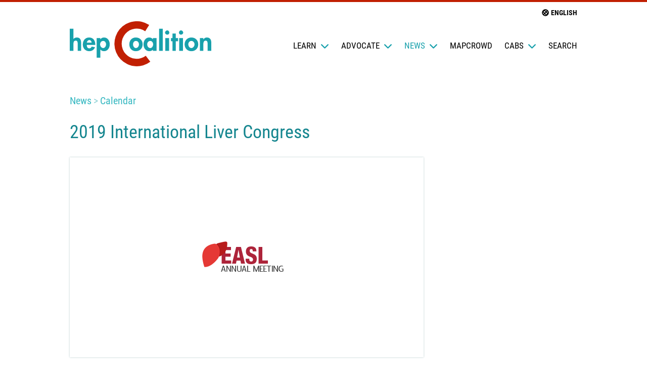

--- FILE ---
content_type: text/html; charset=utf-8
request_url: https://hepcoalition.org/en/news/calendar/article/2019-international-liver-congress
body_size: 6552
content:
  <!DOCTYPE HTML>
<html class="page_article article_calendar composition_calendar ltr en no-js" lang="en" dir="ltr">
	<head>
<base href="https://hepcoalition.org/">
		<script type='text/javascript'>/*<![CDATA[*/(function(H){H.className=H.className.replace(/\bno-js\b/,'js')})(document.documentElement);/*]]>*/</script>
		
		<meta http-equiv="Content-Type" content="text/html; charset=utf-8" />

		<title>2019 International Liver Congress</title><meta http-equiv="Content-Type" content="text/html; charset=utf-8" />
<meta name="generator" content="SPIP 4.4.7" />
<meta name="viewport" content="width=device-width, initial-scale=1">
<link rel="alternate" type="application/rss+xml" title="hepCoalition : Subscribe to the whole site" href="spip.php?page=backend">

<script type='text/javascript'>var var_zajax_content='content';</script><script>
var mediabox_settings={"auto_detect":true,"ns":"box","tt_img":true,"sel_g":"#documents_portfolio a[type='image\/jpeg'],#documents_portfolio a[type='image\/png'],#documents_portfolio a[type='image\/gif']","sel_c":".mediabox","str_ssStart":"Slideshow","str_ssStop":"Stop","str_cur":"{current}\/{total}","str_prev":"Previous","str_next":"Next","str_close":"Close","str_loading":"Loading\u2026","str_petc":"Press \u2019Esc\u2019 to close","str_dialTitDef":"Dialogue box","str_dialTitMed":"Media display","splash_url":"","lity":{"skin":"_simple-dark","maxWidth":"90%","maxHeight":"90%","minWidth":"400px","minHeight":"","slideshow_speed":"2500","opacite":"0.9","defaultCaptionState":"expanded"}};
</script>
<!-- insert_head_css -->
<link rel='stylesheet' href='local/cache-css/f013c0cb6a6bc4bc141423950f0f291e.css?1765373390' type='text/css' />








<script type='text/javascript' src='local/cache-js/f25c90cbc1847651657ab37c5cae01d0.js?1765291194'></script>










<!-- insert_head --><script defer="true" src="plugins/hepcoalition-3.0.29/dist/js/lib/van11y-accessible-hide-show-aria.min.js?1765360261" type="text/javascript"></script>
<script defer="true" src="plugins/hepcoalition-3.0.29/dist/js/hepcoalition.js?1765360261" type="text/javascript"></script>	<!-- Plugin Métas + -->
<!-- Dublin Core -->
<link rel="schema.DC" href="https://purl.org/dc/elements/1.1/" />
<link rel="schema.DCTERMS" href="https://purl.org/dc/terms/" />
<meta name="DC.Format" content="text/html" />
<meta name="DC.Type" content="Text" />
<meta name="DC.Language" content="en" />
<meta name="DC.Title" lang="en" content="2019 International Liver Congress &#8211; hepCoalition" />

<meta name="DC.Date" content="2019-01-08" />
<meta name="DC.Date.Modified" content="2021-08-09" />
<meta name="DC.Identifier" content="https://hepcoalition.org/en/news/calendar/article/2019-international-liver-congress" />
<meta name="DC.Publisher" content="hepCoalition" />
<meta name="DC.Source" content="https://www.hepcoalition.org" />

<meta name="DC.Creator" content="hepCoalition" />





<!-- Open Graph -->
 
<meta property="og:rich_attachment" content="true" />

<meta property="og:site_name" content="hepCoalition" />
<meta property="og:type" content="article" />
<meta property="og:title" content="2019 International Liver Congress &#8211; hepCoalition" />
<meta property="og:locale" content="en_EN" />
<meta property="og:url" content="https://hepcoalition.org/en/news/calendar/article/2019-international-liver-congress" />


 

<meta property="og:image" content="https://hepcoalition.org/local/cache-vignettes/L120xH63/352f5c2b23dd460bb9351657d613bf-8540b.png" />
<meta property="og:image:width" content="120" />
<meta property="og:image:height" content="63" />
<meta property="og:image:type" content="image/png" />



<meta property="article:published_time" content="2019-01-08" />
<meta property="article:modified_time" content="2021-08-09" />

<meta property="article:author" content="hepCoalition" />








<!-- Twitter Card -->
<meta name="twitter:card" content="summary_large_image" />
<meta name="twitter:title" content="2019 International Liver Congress &#8211; hepCoalition" />

<meta name="twitter:dnt" content="on" />
<meta name="twitter:url" content="https://hepcoalition.org/en/news/calendar/article/2019-international-liver-congress" />

<meta name="twitter:image" content="https://hepcoalition.org/local/cache-vignettes/L126xH63/165978f6f790165f6198539a1249fa-376d3.png?1647266593" />
</head>
	<body class="page">
  <header class="page_header" role="banner">
    <div class="container">
  <nav class="sitenav">
    <a class="sitenav_logo no-reformat" href="https://www.hepcoalition.org"><svg viewBox="0 0 499 158" xmlns="http://www.w3.org/2000/svg" fill-rule="evenodd" clip-rule="evenodd" stroke-linejoin="round" stroke-miterlimit="2">
  <path d="M306 104h-13v-4c-3 3-8 5-12 5-14 0-21-12-21-24s7-24 20-24c5 0 10 2 13 6v-4h13v45zm-49-23c0 14-10 24-24 24s-23-10-23-24 9-24 23-24 24 10 24 24zm196 0c0 14-10 24-24 24s-24-10-24-24 10-24 24-24 24 10 24 24zm18-18h1c2-4 7-6 11-6 13 0 16 9 16 19v28h-13V80c0-5 0-12-7-12s-8 8-8 13v23h-12V59h12v4zm-143 41h-13V26h13v78zm46 0h-12V70h-5V59h5V43h12v16h8v11h-8v34zm25 0h-13V59h13v45zm-49 0h-13V59h13v45zm-56-23c0-6-4-12-10-12-7 0-11 6-11 12s4 13 11 13c6 0 10-7 10-13zm-71 0c0 6 4 13 10 13 7 0 11-7 11-13s-4-12-11-12c-6 0-10 6-10 12zm195 0c0 6 4 13 11 13 6 0 11-7 11-13s-5-12-11-12c-7 0-11 6-11 12zm-18-41c0 4-4 7-8 7s-7-3-7-7 3-8 7-8 8 4 8 8zm-49 0c0 4-3 7-7 7s-8-3-8-7 4-8 8-8 7 4 7 8z" fill="#19a1ac" fill-rule="nonzero"/>
  <path d="M268 121a53 53 0 11-2-86l14-22a79 79 0 104 129l-16-21z" fill="#c11f02"/>
  <path d="M108 63c3-4 8-6 13-6 13 0 20 12 20 24s-7 24-20 24c-5 0-10-2-12-5h-1v28H95V59h13v4zM60 83c0 6 2 12 9 12 4 0 7-2 8-6l12 2c-3 9-11 14-20 14-14 0-23-10-23-23 0-14 8-25 22-25 15 0 22 11 22 25v1H60zM13 26v36c3-3 7-5 12-5 12 0 15 9 15 19v28H28V80c0-5 0-12-7-12-8 0-8 8-8 13v23H0V26h13zm115 55c0-6-4-12-10-12-7 0-11 6-11 12s4 13 11 13c6 0 10-7 10-13zm0 0zm-51-6c0-4-3-9-8-9s-8 5-9 9h17z" fill="#19a1ac" fill-rule="nonzero"/>
</svg></a>
    <div id="mainNav" class="sitenav_group sitenav_group--nav">
      
      <ul class="sitenav_list sitenav_list--sections clicky-menu">
  
    
      <li class="sitenav_item sitenav_item--section">
        <a href="/en/news/calendar/article/2019-international-liver-congress#">Learn <svg viewBox="0 0 64 64" xmlns="http://www.w3.org/2000/svg" fill-rule="evenodd" clip-rule="evenodd" stroke-linecap="round" stroke-linejoin="round" stroke-miterlimit="1">
  <path d="M8 24l24 24 24-24" fill="none" stroke="#000" stroke-width="8"/>
</svg>        </a>
        <ul id="section-3-subsections" class="sitenav_list sitenav_list--subsections">
          <li class="sitenav_item"><a href="en/learn/">Learn</a></li>
          
            <li class="sitenav_item"><a href="en/learn/prevention/">Prevention</a></li>
          
            <li class="sitenav_item"><a href="en/learn/diagnostics/">Diagnostics</a></li>
          
            <li class="sitenav_item"><a href="en/learn/treatment/">Treatment</a></li>
          
            <li class="sitenav_item"><a href="en/learn/care/">Care</a></li>
          
        </ul>
      </li>
    
  
    
      <li class="sitenav_item sitenav_item--section">
        <a href="/en/news/calendar/article/2019-international-liver-congress#">Advocate <svg viewBox="0 0 64 64" xmlns="http://www.w3.org/2000/svg" fill-rule="evenodd" clip-rule="evenodd" stroke-linecap="round" stroke-linejoin="round" stroke-miterlimit="1">
  <path d="M8 24l24 24 24-24" fill="none" stroke="#000" stroke-width="8"/>
</svg>        </a>
        <ul id="section-5-subsections" class="sitenav_list sitenav_list--subsections">
          <li class="sitenav_item"><a href="en/advocate/">Advocate</a></li>
          
            <li class="sitenav_item"><a href="en/advocate/campaigns/">Campaigns</a></li>
          
            <li class="sitenav_item"><a href="en/advocate/take-action/">Take Action!</a></li>
          
            <li class="sitenav_item"><a href="en/advocate/advocacy-tools/">Advocacy Tools</a></li>
          
            <li class="sitenav_item"><a href="en/advocate/policy-statements/">Policy Statements</a></li>
          
        </ul>
      </li>
    
  
    
      <li class="sitenav_item sitenav_item--section">
        <a href="/en/news/calendar/article/2019-international-liver-congress#" class="is-active">News <svg viewBox="0 0 64 64" xmlns="http://www.w3.org/2000/svg" fill-rule="evenodd" clip-rule="evenodd" stroke-linecap="round" stroke-linejoin="round" stroke-miterlimit="1">
  <path d="M8 24l24 24 24-24" fill="none" stroke="#000" stroke-width="8"/>
</svg>        </a>
        <ul id="section-8-subsections" class="sitenav_list sitenav_list--subsections">
          <li class="sitenav_item"><a href="en/news/">News</a></li>
          
            <li class="sitenav_item"><a href="en/news/calendar/" class="is-active">Calendar</a></li>
          
            <li class="sitenav_item"><a href="en/news/partner-news/">Partner News</a></li>
          
            <li class="sitenav_item"><a href="en/news/press-releases/">Press Releases</a></li>
          
        </ul>
      </li>
    
  
    
      <li class="sitenav_item sitenav_item--section"><a href="en/mapcrowd/">mapCrowd</a></li>
    
  
    
      <li class="sitenav_item sitenav_item--section">
        <a href="/en/news/calendar/article/2019-international-liver-congress#">CABs <svg viewBox="0 0 64 64" xmlns="http://www.w3.org/2000/svg" fill-rule="evenodd" clip-rule="evenodd" stroke-linecap="round" stroke-linejoin="round" stroke-miterlimit="1">
  <path d="M8 24l24 24 24-24" fill="none" stroke="#000" stroke-width="8"/>
</svg>        </a>
        <ul id="section-109-subsections" class="sitenav_list sitenav_list--subsections">
          <li class="sitenav_item"><a href="en/cabs/">CABs</a></li>
          
            <li class="sitenav_item"><a href="en/cabs/hcv-world-cab-2014-2017/">HCV World CAB (2014-2017)</a></li>
          
            <li class="sitenav_item"><a href="en/cabs/lat-cab-2021-present/">LAT CAB (2021-present)</a></li>
          
        </ul>
      </li>
    
  
  <li class="sitenav_item sitenav_item--section">
    <a href="/en/news/calendar/article/2019-international-liver-congress#" data-open-modal-id="modalSearch">Search</a>
  </li>
</ul>    </div>
    <div class="sitenav_group sitenav_group--btns">
      <button class="sitenav_triggerModalLanguage" data-open-modal-id="modalLanguage" type="button">
        <svg viewBox="0 0 64 64" class="sitenav_languageIcon" xmlns="http://www.w3.org/2000/svg" fill-rule="evenodd" clip-rule="evenodd" stroke-linejoin="round" stroke-miterlimit="2">
  <path d="M32 8C19 8 8 19 8 32s11 24 24 24 24-11 24-24S45 8 32 8zm17 24v4l-7-10 4-4c2 3 3 6 3 10zM20 20c3 0 8 2 13 6l-7 7c-5-6-6-11-6-13zm18 11c5 6 6 11 6 13-3 0-8-2-13-6l7-7zm4-13l-4 4-11-7h5c4 0 7 1 10 3zM15 32v-4l7 10-4 4c-2-3-3-6-3-10zm7 14l4-4 11 7h-5c-4 0-7-1-10-3z" fill-rule="nonzero"/>
</svg> English
      </button>
      <button class="hamburger hamburger--squeeze sitenav_triggerMenu" data-open-modal-id="modalMenu" type="button">
        <span class="hamburger-box"><span class="hamburger-inner"></span></span>
      </button>
    </div>
  </nav>
</div>  </header>
  <main class="page_content">
    <article class="article content" itemscope itemtype="http://schema.org/Article">
    <div class="container">
      <header class="article_header">
        
          <p class="article_section-title content_section-title">
            
                <a href="en/news/">News</a>
            
                <a href="en/news/calendar/">Calendar</a>
            
          </p>
        
        <h1 class="article_title content_title" itemprop="headline name">2019 International Liver Congress</h1>
        
      </header>
      <div class="article_logo content_logo thumbnail">
        <img
	src="local/cache-gd2/26/92fa5d475a2c0de386b5923dc1a7d0.png?1647266593" class='thumbnail_img' width='700' height='395'
	alt="" itemprop='image' />
      </div>
      <div class="article_content">
        <aside class="article_aside">
          <div class="article_metas">
            
            <div class="article_metas-date-auteurs">
              <p class="article_metas-auteurs">By <span itemprop="creator">Chloé Forette</span> </p>              <p><time class="article_metas-date" itemprop="dateCreated" datetime="2019-01-08T10:16:43Z">8 January 2019</time></p>
            </div>
            
            
              <div class="article_translations translations">
                <h2 class="translations_heading">Translations <svg viewBox="0 0 64 64" xmlns="http://www.w3.org/2000/svg" fill-rule="evenodd" clip-rule="evenodd" stroke-linecap="round" stroke-linejoin="round" stroke-miterlimit="1">
  <path d="M8 24l24 24 24-24" fill="none" stroke="#000" stroke-width="8"/>
</svg></h2>
                <ul class="translations_list translations_list--ltr js-to_expand">
                  
                    <li class="translations_item spip-text" lang="fr" xml:lang="fr" dir="ltr">
                      <span class="translations_lang-label">fr</span> <span><a href="fr/actualites/agenda/article/congres-international-sur-le-foie-2019" rel="alternate" hreflang="fr" itemprop="translationOfWork">Congrès International sur le Foie 2019</a></span>
                    </li>
                  
                </ul>
              </div>
            
          </div>
        </aside>
        <div class="article_wrapper-text">
          <div itemprop="text">
            
              <div class="article_text spip-text">
                
                  <div class="article-event h-event" itemscope itemtype="http://schema.org/Event">
    <meta itemprop="name" content="2019 International Liver Congress" />
    <meta itemprop="startDate" content="2019-04-10T10:00:00Z" />
    <meta itemprop="endDate" content="2019-04-14T10:00:00Z" />
    <p class="article-event_date">From <abbr class="dtstart" title="2019-04-10T10:00:00Z">10</abbr> to <abbr class="dtend" title="2019-04-14T10:00:00Z">14 April 2019</abbr></p>
    <div class="article-event_desc" itemprop="description"><p>The International Liver Congress, organized by the European Association For The Study Of The Liver (EASL) is holding its annual meeting to present the latest scientific research in viral hepatitis in Vienna, Austria from 10-14 April, 2019. <br class='autobr' />
<strong><br class='autobr' />
Key Dates:</strong><br class='autobr' />
Early fee opens, ends: 09 January 2019<br class='autobr' />
Full fee opens: 10 January 2018 Ends: 14 April 2019<br class='autobr' />
3 February 2019: Late-breaker abstract submission opens<br class='autobr' />
13 February 2019: Late-breaker abstract submission closes</p>
<p>For more information: <a href="https://ilc-congress.eu/" class="spip_out" rel="external">https://ilc-congress.eu/</a><br class='autobr' />
To view the program: <a href="https://program.m-anage.com/ilc2019/en-GB/PublicProgram/Index/?pProgramGrade=Scientific&amp;pHideLogin=False" class="spip_out" rel="external">https://program.m-anage.com/ilc2019/en-GB/PublicProgram/Index/?pProgramGrade=Scientific&amp;pHideLogin=False</a></p></div>
     
      <div class="article-event_location" itemprop="location">
        <p>Vienna, Austria</p>
        
      </div>
    
  </div>                
              </div>
            
            
            
          </div>

          
          

          
          

          
        </div>
      </div>
      
        
      
    </div>
  </article>  </main>
  <nav class="breadcrumb" aria-label="Breadcrumb">
  <div class="container">
    <h2 class="sr-only">You are here:</h2>
    <ul class="breadcrumb_list">
      
        <li class="breadcrumb_item"><a href="https://www.hepcoalition.org" class="breadcrumb_link no-reformat">Home</a></li>
        
          
        
          <li class="breadcrumb_item"><a href="en/news/" class="breadcrumb_link no-reformat">News</a></li>
        
          <li class="breadcrumb_item"><a href="en/news/calendar/" class="breadcrumb_link no-reformat">Calendar</a></li>
        
        <li class="breadcrumb_item is-active" aria-current="page">2019 International Liver Congress</li>
      
    </ul>
  </div>
</nav>  <footer class="page_footer">
    <div class="container">
  <div class="sitefooter">
    <div class="sitefooter_logo">
      <a href="https://www.hepcoalition.org"><svg viewBox="0 0 499 158" xmlns="http://www.w3.org/2000/svg" fill-rule="evenodd" clip-rule="evenodd" stroke-linejoin="round" stroke-miterlimit="2">
  <path d="M306 104h-13v-4c-3 3-8 5-12 5-14 0-21-12-21-24s7-24 20-24c5 0 10 2 13 6v-4h13v45zm-49-23c0 14-10 24-24 24s-23-10-23-24 9-24 23-24 24 10 24 24zm196 0c0 14-10 24-24 24s-24-10-24-24 10-24 24-24 24 10 24 24zm18-18h1c2-4 7-6 11-6 13 0 16 9 16 19v28h-13V80c0-5 0-12-7-12s-8 8-8 13v23h-12V59h12v4zm-143 41h-13V26h13v78zm46 0h-12V70h-5V59h5V43h12v16h8v11h-8v34zm25 0h-13V59h13v45zm-49 0h-13V59h13v45zm-56-23c0-6-4-12-10-12-7 0-11 6-11 12s4 13 11 13c6 0 10-7 10-13zm-71 0c0 6 4 13 10 13 7 0 11-7 11-13s-4-12-11-12c-6 0-10 6-10 12zm195 0c0 6 4 13 11 13 6 0 11-7 11-13s-5-12-11-12c-7 0-11 6-11 12zm-18-41c0 4-4 7-8 7s-7-3-7-7 3-8 7-8 8 4 8 8zm-49 0c0 4-3 7-7 7s-8-3-8-7 4-8 8-8 7 4 7 8z" fill="#19a1ac" fill-rule="nonzero"/>
  <path d="M268 121a53 53 0 11-2-86l14-22a79 79 0 104 129l-16-21z" fill="#c11f02"/>
  <path d="M108 63c3-4 8-6 13-6 13 0 20 12 20 24s-7 24-20 24c-5 0-10-2-12-5h-1v28H95V59h13v4zM60 83c0 6 2 12 9 12 4 0 7-2 8-6l12 2c-3 9-11 14-20 14-14 0-23-10-23-23 0-14 8-25 22-25 15 0 22 11 22 25v1H60zM13 26v36c3-3 7-5 12-5 12 0 15 9 15 19v28H28V80c0-5 0-12-7-12-8 0-8 8-8 13v23H0V26h13zm115 55c0-6-4-12-10-12-7 0-11 6-11 12s4 13 11 13c6 0 10-7 10-13zm0 0zm-51-6c0-4-3-9-8-9s-8 5-9 9h17z" fill="#19a1ac" fill-rule="nonzero"/>
</svg></a>
    </div>
    <section class="sitefooter_about">
      <h2 class="sitefooter_heading">About us</h2>
      <div class="spip-text"><p>hepCoalition.org is conceived as a tool to support the development of a global advocacy movement on access to hepatitis C diagnostics, treatment and support for people living with a high risk for HCV in low- and middle-income countries, and particularly for people who use drugs and people living with HIV/HCV.</p>
<p>hepCoalition.org is developed by <a href="http://www.medecinsdumonde.org" class="spip_out" rel="external">Médecins du Monde</a> and <a href="http://www.treatmentactiongroup.org" class="spip_out" rel="external">Treatment Action Group</a>.</p></div>
    </section>
    <nav class="sitefooter_nav">
      <ul class="sitenav-footer_list sitenav-footer_list--sections">
        
          <li class="sitenav-footer_item sitenav-footer_item--section"><a class="sitefooter_heading" href="en/learn/">Learn</a>
            
            
              <ul class="sitenav-footer_list sitenav-footer_list--subsections">
                
                  <li class="sitenav-footer_item"><a href="en/learn/prevention/">Prevention</a></li>
                
                  <li class="sitenav-footer_item"><a href="en/learn/diagnostics/">Diagnostics</a></li>
                
                  <li class="sitenav-footer_item"><a href="en/learn/treatment/">Treatment</a></li>
                
                  <li class="sitenav-footer_item"><a href="en/learn/care/">Care</a></li>
                
              </ul>
            
          </li>
        
          <li class="sitenav-footer_item sitenav-footer_item--section"><a class="sitefooter_heading" href="en/advocate/">Advocate</a>
            
            
              <ul class="sitenav-footer_list sitenav-footer_list--subsections">
                
                  <li class="sitenav-footer_item"><a href="en/advocate/campaigns/">Campaigns</a></li>
                
                  <li class="sitenav-footer_item"><a href="en/advocate/take-action/">Take Action!</a></li>
                
                  <li class="sitenav-footer_item"><a href="en/advocate/advocacy-tools/">Advocacy Tools</a></li>
                
                  <li class="sitenav-footer_item"><a href="en/advocate/policy-statements/">Policy Statements</a></li>
                
              </ul>
            
          </li>
        
          <li class="sitenav-footer_item sitenav-footer_item--section"><a class="sitefooter_heading" href="en/news/">News</a>
            
            
              <ul class="sitenav-footer_list sitenav-footer_list--subsections">
                
                  <li class="sitenav-footer_item"><a href="en/news/calendar/">Calendar</a></li>
                
                  <li class="sitenav-footer_item"><a href="en/news/partner-news/">Partner News</a></li>
                
                  <li class="sitenav-footer_item"><a href="en/news/press-releases/">Press Releases</a></li>
                
              </ul>
            
          </li>
        
          <li class="sitenav-footer_item sitenav-footer_item--section"><a class="sitefooter_heading" href="en/mapcrowd/">mapCrowd</a>
            
              <p ><a href="en/mapcrowd/">About MapCrowd
</a></p>
            
            
          </li>
        
          <li class="sitenav-footer_item sitenav-footer_item--section"><a class="sitefooter_heading" href="en/cabs/">CABs</a>
            
            
              <ul class="sitenav-footer_list sitenav-footer_list--subsections">
                
                  <li class="sitenav-footer_item"><a href="en/cabs/hcv-world-cab-2014-2017/">HCV World CAB (2014-2017)</a></li>
                
                  <li class="sitenav-footer_item"><a href="en/cabs/lat-cab-2021-present/">LAT CAB (2021-present)</a></li>
                
              </ul>
            
          </li>
        
      </ul>
    </nav>
    <section class="sitefooter_social">
      <h2 class="sitefooter_heading">Follow us</h2>
      <ul>
        <li>
          <a href="https://twitter.com/TAGTeam_Tweets" rel="external" title="hepCoalition on Twitter">
            <svg viewBox="0 0 100 100" xmlns="http://www.w3.org/2000/svg" fill-rule="evenodd" clip-rule="evenodd" stroke-linejoin="round" stroke-miterlimit="2">
  <path d="M100 50A50 50 0 110 50a50 50 0 01100 0zM41 76c22 0 34-18 34-34v-1c2-2 5-4 6-7l-7 2c3-1 5-4 6-6l-8 2c-2-2-5-3-9-3a12 12 0 00-12 14c-10 0-19-5-25-12a12 12 0 004 16l-5-2v1c0 5 4 10 9 11a12 12 0 01-5 1c2 4 6 8 11 8a24 24 0 01-18 5c6 3 12 5 19 5" fill-rule="nonzero"/>
</svg>          </a>
        </li>
        <li>
          <a href="https://www.facebook.com/treatmentactiongroup/" rel="external" title="hepCoalition on Facebook">
            <svg viewBox="0 0 100 100" xmlns="http://www.w3.org/2000/svg" fill-rule="evenodd" clip-rule="evenodd" stroke-linejoin="round" stroke-miterlimit="2">
  <path d="M100 50a50 50 0 10-58 49V64H29V50h13V39c0-13 8-19 19-19l11 1v12h-6c-6 0-8 4-8 8v9h14l-3 14H58v35c24-3 42-24 42-49z" fill-rule="nonzero"/>
</svg>          </a>
        </li>
      </ul>
    </section>
    
      <section class="sitefooter_contact">
        <h2 class="sitefooter_heading">Contact</h2>
        <a href="article/contact">Send us an email</a>
      </section>
    
  </div>
</div>    <div id="modalMenu" class="modal modal--menu" data-title="hepCoalition Navigation">
  <div>
    <div class="container">
      <nav class="sitenavOverlay">
        <div class="modal_header sitenavOverlay_header">
          <div class="sitenav_logo">
            <svg viewBox="0 0 499 158" xmlns="http://www.w3.org/2000/svg" fill-rule="evenodd" clip-rule="evenodd" stroke-linejoin="round" stroke-miterlimit="2">
  <path d="M306 104h-13v-4c-3 3-8 5-12 5-14 0-21-12-21-24s7-24 20-24c5 0 10 2 13 6v-4h13v45zm-49-23c0 14-10 24-24 24s-23-10-23-24 9-24 23-24 24 10 24 24zm196 0c0 14-10 24-24 24s-24-10-24-24 10-24 24-24 24 10 24 24zm18-18h1c2-4 7-6 11-6 13 0 16 9 16 19v28h-13V80c0-5 0-12-7-12s-8 8-8 13v23h-12V59h12v4zm-143 41h-13V26h13v78zm46 0h-12V70h-5V59h5V43h12v16h8v11h-8v34zm25 0h-13V59h13v45zm-49 0h-13V59h13v45zm-56-23c0-6-4-12-10-12-7 0-11 6-11 12s4 13 11 13c6 0 10-7 10-13zm-71 0c0 6 4 13 10 13 7 0 11-7 11-13s-4-12-11-12c-6 0-10 6-10 12zm195 0c0 6 4 13 11 13 6 0 11-7 11-13s-5-12-11-12c-7 0-11 6-11 12zm-18-41c0 4-4 7-8 7s-7-3-7-7 3-8 7-8 8 4 8 8zm-49 0c0 4-3 7-7 7s-8-3-8-7 4-8 8-8 7 4 7 8z" fill="#19a1ac" fill-rule="nonzero"/>
  <path d="M268 121a53 53 0 11-2-86l14-22a79 79 0 104 129l-16-21z" fill="#c11f02"/>
  <path d="M108 63c3-4 8-6 13-6 13 0 20 12 20 24s-7 24-20 24c-5 0-10-2-12-5h-1v28H95V59h13v4zM60 83c0 6 2 12 9 12 4 0 7-2 8-6l12 2c-3 9-11 14-20 14-14 0-23-10-23-23 0-14 8-25 22-25 15 0 22 11 22 25v1H60zM13 26v36c3-3 7-5 12-5 12 0 15 9 15 19v28H28V80c0-5 0-12-7-12-8 0-8 8-8 13v23H0V26h13zm115 55c0-6-4-12-10-12-7 0-11 6-11 12s4 13 11 13c6 0 10-7 10-13zm0 0zm-51-6c0-4-3-9-8-9s-8 5-9 9h17z" fill="#19a1ac" fill-rule="nonzero"/>
</svg>          </div>
          <div class="sitenav_group sitenav_group--btns">
            <button class="hamburger hamburger--squeeze sitenav_triggerMenu sitenav_closeMenu" type="button">
              <span class="hamburger-box"><span class="hamburger-inner"></span></span>
            </button>
          </div>
        </div>
        <div class="modal_content sitenavOverlay_menu">
          <ul class="sitenavOverlay_list sitenavOverlay_list--sections">
            
              <li class="sitenavOverlay_item sitenavOverlay_item--section"><a href="en/learn/" >Learn</a>
                
                
                  <ul class="sitenavOverlay_list sitenavOverlay_list--subsections">
                    
                      <li class="sitenavOverlay_item"><a href="en/learn/prevention/">Prevention</a></li>
                      
                      <li class="sitenavOverlay_item"><a href="en/learn/diagnostics/">Diagnostics</a></li>
                      
                      <li class="sitenavOverlay_item"><a href="en/learn/treatment/">Treatment</a></li>
                      
                      <li class="sitenavOverlay_item"><a href="en/learn/care/">Care</a></li>
                      
                  </ul>
                
              </li>
            
              <li class="sitenavOverlay_item sitenavOverlay_item--section"><a href="en/advocate/" >Advocate</a>
                
                
                  <ul class="sitenavOverlay_list sitenavOverlay_list--subsections">
                    
                      <li class="sitenavOverlay_item"><a href="en/advocate/campaigns/">Campaigns</a></li>
                      
                      <li class="sitenavOverlay_item"><a href="en/advocate/take-action/">Take Action!</a></li>
                      
                      <li class="sitenavOverlay_item"><a href="en/advocate/advocacy-tools/">Advocacy Tools</a></li>
                      
                      <li class="sitenavOverlay_item"><a href="en/advocate/policy-statements/">Policy Statements</a></li>
                      
                  </ul>
                
              </li>
            
              <li class="sitenavOverlay_item sitenavOverlay_item--section"><a href="en/news/" >News</a>
                
                
                  <ul class="sitenavOverlay_list sitenavOverlay_list--subsections">
                    
                      <li class="sitenavOverlay_item"><a href="en/news/calendar/" class="is-active" >Calendar</a></li>
                      
                      <li class="sitenavOverlay_item"><a href="en/news/partner-news/">Partner News</a></li>
                      
                      <li class="sitenavOverlay_item"><a href="en/news/press-releases/">Press Releases</a></li>
                      
                  </ul>
                
              </li>
            
              <li class="sitenavOverlay_item sitenavOverlay_item--section"><a href="en/mapcrowd/" >mapCrowd</a>
                
                  <p><a href="en/mapcrowd/">About MapCrowd
</a></p>
                
                
              </li>
            
              <li class="sitenavOverlay_item sitenavOverlay_item--section"><a href="en/cabs/" >CABs</a>
                
                
                  <ul class="sitenavOverlay_list sitenavOverlay_list--subsections">
                    
                      <li class="sitenavOverlay_item"><a href="en/cabs/hcv-world-cab-2014-2017/">HCV World CAB (2014-2017)</a></li>
                      
                      <li class="sitenavOverlay_item"><a href="en/cabs/lat-cab-2021-present/">LAT CAB (2021-present)</a></li>
                      
                  </ul>
                
              </li>
            
              <li class="sitenavOverlay_item sitenavOverlay_item--section sitenavOverlay_item--search"><div id="formulaire_recherche" class="formulaire_spip formulaire_recherche searchbox form searchbox--sitenavOverlay">
  <form action="spip.php?page=recherche" class="searchbox_form" method="get">
    <div class="editer-groupe">
      <input name="page" value="recherche" type="hidden"
>
      
      <label id="search_label" class="searchbox_label" for="bd87">Search</label>
      <input type="search" class="search text searchbox_input" name="recherche" id="bd87" placeholder="Type here" accesskey="4" autocapitalize="off" autocorrect="off" />
      <button type="submit" class="searchbox_btn">Search</button>
    </div>
  </form>
</div>
</li>
          </ul>
        </div>
      </nav>
    </div>
  </div>
</div>    <section id="modalLanguage" class="modal modal--language">
  <header class="modal_header modal_header--language">
    <h2 id="modal_language_title" class="modal_title" data-label="">Select your preferred language</h2>
    <button class="hamburger hamburger--squeeze modal_btnClose is-active" type="button">
      <span class="hamburger-label sr-only">Close</span>
      <span class="hamburger-box"><span class="hamburger-inner"></span></span>
    </button>
  </header>
  <div class="modal_content modal_content--language">
    
      <ul class="langlist">
        
          <li xml:lang="en" lang="en" dir="ltr" class="langlist_item  on">
            English</li>
          
          <li xml:lang="es" lang="es" dir="ltr" class="langlist_item">
            <a
              href="https://hepcoalition.org/spip.php?action=converser&amp;redirect=es/&amp;var_lang=es" class="langlist_link" rel="alternate" hreflang="es">Espa&#241;ol</a></li>
          
          <li xml:lang="fr" lang="fr" dir="ltr" class="langlist_item">
            <a
              href="https://hepcoalition.org/spip.php?action=converser&amp;redirect=fr/&amp;var_lang=fr" class="langlist_link" rel="alternate" hreflang="fr">fran&#231;ais</a></li>
          
          <li xml:lang="ru" lang="ru" dir="ltr" class="langlist_item">
            <a
              href="https://hepcoalition.org/spip.php?action=converser&amp;redirect=ru/&amp;var_lang=ru" class="langlist_link" rel="alternate" hreflang="ru">&#1088;&#1091;&#1089;&#1089;&#1082;&#1080;&#1081;</a></li>
          
      </ul>
    
  </div>
</section>    <section id="modalSearch" class="modal modal--search">
  <header class="modal_header modal_header--search">
    <h2 id="modal_search_title" class="sr-only" data-label="">Search:</h2>
    <button class="hamburger hamburger--squeeze modal_btnClose is-active" type="button">
      <span class="hamburger-label sr-only">Close</span>
      <span class="hamburger-box"><span class="hamburger-inner"></span></span>
    </button>
  </header>
  <div class="modal_content modal_content--search">
    <div id="formulaire_recherche" class="formulaire_spip formulaire_recherche searchbox searchbox--modal">
  <form action="spip.php?page=recherche" class="searchbox_form" method="get">
    <div class="editer-groupe">
      <input name="page" value="recherche" type="hidden"
>
      
      <label id="search_label" class="searchbox_label" for="4e1f">Search</label>
      <input type="search" class="search text searchbox_input" name="recherche" id="4e1f" placeholder="Type here" accesskey="4" autocapitalize="off" autocorrect="off" />
      <button type="submit" class="searchbox_btn">Search</button>
    </div>
  </form>
</div>
</div>
</section>  </footer>
</body></html>


--- FILE ---
content_type: text/css
request_url: https://hepcoalition.org/local/cache-css/f013c0cb6a6bc4bc141423950f0f291e.css?1765373390
body_size: 18620
content:
/* compact [
	plugins-dist/mediabox/lib/lity/lity.css?1764926070
	plugins-dist/mediabox/lity/css/lity.mediabox.css?1764926070
	plugins-dist/mediabox/lity/skins/_simple-dark/lity.css?1764926070
	plugins-dist/porte_plume/css/barre_outils.css?1764926072
	local/cache-css/cssdyn-css_barre_outils_icones_css-3f8f1bdc.css?1765373389
	plugins/auto/oembed/v3.4.0/css/oembed.css?1743685094
	plugins/auto/agenda/v5.1.0/css/spip.agenda.css
	plugins/hepcoalition-3.0.29/dist/css/styles.css?1765360256
] 94.6% */

/* plugins-dist/mediabox/lib/lity/lity.css?1764926070 */
/*! Lity - v3.0.0-dev - 2020-04-26
* http://sorgalla.com/lity/
* Copyright (c) 2015-2020 Jan Sorgalla;Licensed MIT */
.lity-active,.lity-active body{overflow:hidden}
.lity{z-index:9990;position:fixed;top:0;right:0;bottom:0;left:0;white-space:nowrap;background:#0b0b0b;background:rgba(0,0,0,.9);outline:none!important;opacity:0;-webkit-transition:opacity .3s ease;-o-transition:opacity .3s ease;transition:opacity .3s ease}
.lity.lity-opened{opacity:1}
.lity.lity-closed{opacity:0}
.lity *{-webkit-box-sizing:border-box;-moz-box-sizing:border-box;box-sizing:border-box}
.lity-wrap{z-index:9990;position:fixed;top:0;right:0;bottom:0;left:0;text-align:center;outline:none!important}
.lity-wrap:before{content:'';display:inline-block;height:100%;vertical-align:middle;margin-right:-.25em}
.lity-loader{z-index:9991;color:#fff;position:absolute;top:50%;margin-top:-.8em;width:100%;text-align:center;font-size:14px;font-family:Arial,Helvetica,sans-serif;opacity:0;-webkit-transition:opacity .3s ease;-o-transition:opacity .3s ease;transition:opacity .3s ease}
.lity-loading .lity-loader{opacity:1}
.lity-container{z-index:9992;position:relative;text-align:left;vertical-align:middle;display:inline-block;white-space:normal;max-width:100%;max-height:100%;outline:none!important}
.lity-content{z-index:9993;width:100%;-webkit-transform:scale(1);-ms-transform:scale(1);-o-transform:scale(1);transform:scale(1);-webkit-transition:-webkit-transform .3s ease;transition:-webkit-transform .3s ease;-o-transition:-o-transform .3s ease;transition:transform .3s ease;transition:transform .3s ease,-webkit-transform .3s ease,-o-transform .3s ease}
.lity-loading .lity-content,.lity-closed .lity-content{-webkit-transform:scale(0.8);-ms-transform:scale(0.8);-o-transform:scale(0.8);transform:scale(0.8)}
.lity-content:after{content:'';position:absolute;left:0;top:0;bottom:0;display:block;right:0;width:auto;height:auto;z-index:-1;-webkit-box-shadow:0 0 8px rgba(0,0,0,.6);box-shadow:0 0 8px rgba(0,0,0,.6)}
.lity-close,.lity-close:hover,.lity-close:focus,.lity-close:active,.lity-close:visited{z-index:9994;width:35px;height:35px;position:fixed;right:0;top:0;-webkit-appearance:none;cursor:pointer;text-decoration:none;text-align:center;padding:0;color:#fff;font-style:normal;font-size:35px;font-family:Arial,Baskerville,monospace;line-height:35px;text-shadow:0 1px 2px rgba(0,0,0,.6);border:0;background:none;-webkit-box-shadow:none;box-shadow:none}
.lity-close::-moz-focus-inner{border:0;padding:0}
.lity-close:active{top:1px}
.lity-image img{max-width:100%;display:block;line-height:0;border:0}
.lity-iframe .lity-container{width:100%;max-width:964px}
.lity-iframe-container{width:100%;height:0;padding-top:56.25%;overflow:auto;pointer-events:auto;-webkit-transform:translateZ(0);transform:translateZ(0);-webkit-overflow-scrolling:touch}
.lity-iframe-container iframe{position:absolute;display:block;top:0;left:0;width:100%;height:100%;-webkit-box-shadow:0 0 8px rgba(0,0,0,.6);box-shadow:0 0 8px rgba(0,0,0,.6);background:#000}
.lity-hide{display:none}

/* plugins-dist/mediabox/lity/css/lity.mediabox.css?1764926070 */
.box_mediabox{display:block;margin:0;padding:0;width:auto;height:auto;background:none;border:0}
.box_mediabox:before{content:'';display:block;position:fixed;top:0;right:0;bottom:0;left:0;background:#000;opacity:0.9}
@media(min-width:500px){.box_mediabox .lity-container{max-width:90%;max-height:90%}}
@media(max-width:499.9px){.box_mediabox .lity-container{max-width:100%!important;max-height:100%!important}}
.box_mediabox.lity-height-set .lity-content{height:100%;min-height:0!important}
.box_mediabox.lity-image .lity-content{display:flex;justify-content:center;align-items:center}
.box_mediabox.lity-image .lity-image-figure{display:block;margin:0}
.box_mediabox.lity-image .lity-image-figure::before{content:'';display:block;position:absolute;left:0;top:0;width:100%;height:100%;z-index:-1;background-color:transparent;transition:background-color 0.25s ease-in 0.1s}
.box_mediabox.lity-image.lity-ready .lity-image-figure::before{background-color:#fff}
.lity-image-caption.min,.lity-image-caption.expanded{cursor:pointer}
.lity-image-caption.min .lity-image-caption-text{max-height:4.5rem;overflow:hidden;text-overflow:ellipsis;white-space:nowrap}
.lity-image-caption.min .spip_doc_titre,.lity-image-caption.min .spip_doc_descriptif,.lity-image-caption.min .spip_doc_credits{white-space:nowrap;overflow:hidden;text-overflow:ellipsis}
.lity-image-caption.min .spip_doc_descriptif:not(:first-child),.lity-image-caption.min .spip_doc_credits:not(:first-child){display:none}
.box_mediabox.lity-inline .lity-content,.box_mediabox.lity-ajax .lity-content{background:#fff}
.box_mediabox.lity-inline .lity-content>*,.box_mediabox.lity-ajax .lity-content-inner{overflow:auto;padding:1rem}
.mediabox-hide{display:none}
.box_mediabox .mediabox-hide{display:block}
.box_mediabox.lity-iframe .lity-iframe-container iframe{background:#fff}
.box_mediabox.lity-height-set.lity-iframe .lity-iframe-container{height:100%;padding:0;transform:none}
.lity-active body{height:auto!important;overflow:hidden!important}
.box_mediabox.lity-loading .lity-content{background:transparent}
.box_mediabox.lity-loading .lity-content:after{display:none}
.lity-loading .box-loading{display:block;position:absolute;top:50%;left:50%;margin-top:-2.5em;margin-left:-2.5em;width:5em;height:5em}
.lity-loading .box-loading:after{content:" ";display:block;width:4em;height:4em;margin:.5em;border-radius:50%;border:.375em solid #000;border-color:#000 #fff #000 #fff;opacity:0.5;animation:lds-dual-ring 1.2s linear infinite}
@keyframes lds-dual-ring{0%{transform:rotate(0deg)}
100%{transform:rotate(360deg)}}
.box_mediabox.lity-closing:before{opacity:0}
.lity-group-progress-bar{display:none;position:fixed;bottom:0;left:0;right:0;height:.33em}
.lity-slideshow .lity-group-progress-bar{display:block}
.lity-group-progress-bar-status{position:absolute;left:0;height:100%;top:0;background:#888}
.lity-no-transition-on-open .lity-content,.lity-no-transition .lity-content{transition:none!important}
.lity-no-transition-on-open-none.lity-loading .lity-content,.lity-no-transition.lity-loading .lity-content,.lity-no-transition.lity-closed .lity-content{-webkit-transform:none!important;-ms-transform:none!important;-o-transform:none!important;transform:none!important}
.lity-transition-on-open-slide-from-right .lity-content,.lity-transition-on-open-slide-from-left .lity-content{-webkit-transform:scale(1) translateX(0);-ms-transform:scale(1) translateX(0);-o-transform:scale(1) translateX(0);transform:scale(1) translateX(0)}
.lity-transition-on-open-slide-from-right.lity-loading .lity-content{-webkit-transform:scale(1) translateX(50vw);-ms-transform:scale(1) translateX(50vw);-o-transform:scale(1) translateX(50vw);transform:scale(1) translateX(50vw)}
.lity-transition-on-open-slide-from-left.lity-loading .lity-content{-webkit-transform:scale(1) translateX(-50vw);-ms-transform:scale(1) translateX(-50vw);-o-transform:scale(1) translateX(-50vw);transform:scale(1) translateX(-50vw)}
:root{--mediabox-sidebar-width:25rem;--mediabox-sidebar-height:calc(5rem + 20%);--mediabox-sidebar-close-size:2rem}
.box_mediabox.lity-sidebar:before{opacity:0.5}
.box_mediabox.lity-sidebar .lity-wrap{display:flex}
.box_mediabox.lity-sidebar .lity-container{position:relative;transition:transform 0.3s ease-in-out}
.box_mediabox.lity-sidebar .lity-content{height:100%;width:100%;min-width:initial;min-height:initial;transition:none!important;transform:none!important;padding-block-start:var(--mediabox-sidebar-close-size)}
.box_mediabox.lity-sidebar .lity-close{position:absolute;color:inherit;width:var(--mediabox-sidebar-close-size);height:var(--mediabox-sidebar-close-size);font-size:var(--mediabox-sidebar-close-size);line-height:var(--mediabox-sidebar-close-size)}
.box_mediabox.lity-sidebar-inline .lity-container{width:var(--mediabox-sidebar-width);max-width:100vw}
.box_mediabox.lity-sidebar-start .lity-wrap{justify-content:start}
.box_mediabox.lity-sidebar-start.lity-loading .lity-container,.box_mediabox.lity-sidebar-start.lity-closing .lity-container{transform:scale(1) translateX(-100%)}
.box_mediabox.lity-sidebar-end .lity-wrap{justify-content:end}
.box_mediabox.lity-sidebar-end.lity-loading .lity-container,.box_mediabox.lity-sidebar-end.lity-closing .lity-container{transform:scale(1) translateX(100%)}
.box_mediabox.lity-sidebar-block .lity-wrap:before{margin:0}
.box_mediabox.lity-sidebar-top .lity-container,.box_mediabox.lity-sidebar-bottom .lity-container{height:var(--mediabox-sidebar-height);max-height:100vw}
.box_mediabox.lity-sidebar-top.lity-loading .lity-container,.box_mediabox.lity-sidebar-top.lity-closing .lity-container{transform:scale(1) translateY(-100%)}
.box_mediabox.lity-sidebar-bottom .lity-wrap{align-items:end}
.box_mediabox.lity-sidebar-bottom.lity-loading .lity-container,.box_mediabox.lity-sidebar-bottom.lity-closing .lity-container{transform:scale(1) translateY(100%)}

/* plugins-dist/mediabox/lity/skins/_simple-dark/lity.css?1764926070 */
.box_mediabox:before{background:#000;opacity:0.9}
.box_mediabox button[class*="lity-"]:focus{outline:2px dotted #ccc}
.lity-close,.lity-close:hover,.lity-close:active,.lity-close:focus{top:4px;right:2px;width:2.5rem;height:2.5rem;line-height:2.5rem;font-size:2.5rem;color:#fff}
.lity-group-caption .lity-group-current{display:block;position:absolute;top:-1.5rem;right:0;color:#fff;font-weight:700}
.lity-loading .lity-group-caption .lity-group-current{left:50%;margin-left:-2.125em;width:4.5em;right:auto;text-align:center;top:50%;margin-top:-1.5em;color:#fff}
.lity-loading .lity-group-start-stop{display:none}
.lity-group-start-stop{display:block;position:absolute;top:-1.5rem;left:0;width:100%;text-align:center;color:#fff;font-weight:700}
.lity-group-start-stop button{display:inline-block;border:0;padding:0;margin:0;background:none;color:#fff}
.lity-group-start-stop button b{color:transparent}
.lity-group-start-stop button b::after{content:attr(title);display:inline-block;color:#fff;padding-right:.75em}
.lity-group-start-stop .lity-stop{display:none}
.lity-slideshow .lity-group-start-stop .lity-start{display:none}
.lity-slideshow .lity-group-start-stop .lity-stop{display:inline-block}
.lity-next,.lity-previous{display:block;border:0;padding:0;margin:0;position:fixed;border-radius:50%;left:-4.75rem;text-align:center;top:50%;margin-top:-6rem;width:8rem;height:12rem;cursor:pointer;-webkit-touch-callout:none;-webkit-user-select:none;-khtml-user-select:none;-moz-user-select:none;-ms-user-select:none;user-select:none;background:rgba(0,0,0,0)}
.lity-next[disabled],.lity-previous[disabled]{display:none}
.lity-next{left:auto;right:-4.75rem;text-align:right}
.lity-next:hover,.lity-previous:hover,.lity-next:active,.lity-previous:active,.lity-next:focus,.lity-previous:focus{background:rgba(255,255,255,.05)}
.lity-next b,.lity-previous b{display:inline-block;position:absolute;top:50%;left:5.5rem;font-size:3rem;line-height:3rem;margin-top:-1.5rem;text-shadow:0 0 10px #000;color:#fff;font-style:normal;opacity:0.5}
.lity-next b{right:5.5rem;left:auto}
.lity-next:hover b,.lity-previous:hover b,.lity-next:active b,.lity-previous:active b,.lity-next:focus b,.lity-previous:focus b{display:inline-block;opacity:1}
.lity-image-caption{display:block;position:absolute;left:0;right:0;bottom:0;background:rgba(0,0,0,0.25);color:#fff;font-style:italic;padding:1rem}

/* plugins-dist/porte_plume/css/barre_outils.css?1764926072 */
.markItUpHeader{text-align:left}
.markItUp .markItUpHeader a,.markItUp .markItUpTabs a,.markItUp .markItUpFooter a{color:#000;text-decoration:none}
.markItUp{margin:5px 0;position:relative}
.markItUp .markItUpContainer{margin:0;padding:0}
.markItUp .markItUpTabs a,.markItUp .markItUpHeader a{transition:background 0.2s,color 0.2s}
.markItUp .markItUpTabs a:hover,.markItUp .markItUpTabs a:focus,.markItUp .markItUpTabs a:active,.markItUp .markItUpHeader ul a.active,.markItUp .markItUpHeader ul a:focus,.markItUp .markItUpHeader ul a:focus-within,.markItUp .markItUpHeader ul a:active,.markItUp .markItUpHeader ul a:hover{background-color:var(--spip-color-theme-lightest,hsla(0,0%,0%,0.05));outline:none!important}
.markItUp .markItUpTabs{text-align:right;position:absolute;right:10px;clear:right;z-index:5}
.markItUp .markItUpTabs a{display:block;float:right;padding:1em .5em;position:relative;font-size:.9em}
.markItUp .markItUpTabs a.on:after,.markItUp .markItUpTabs a:hover:after,.markItUp .markItUpTabs a:focus:after,.markItUp .markItUpTabs a:active:after{content:'';display:block;position:absolute;left:0;right:0;bottom:-2px;border-bottom:2px solid var(--spip-color-theme,hsla(0,0%,0%,0.66))}
.markItUp .markItUpHeader{display:block;margin:0;padding:0;min-height:3.2em;background:white;border:1px solid #ddd;border-color:var(--spip-form-border-color,hsla(0,0%,0%,0.15));border-bottom-color:var(--spip-form-border-color,hsla(0,0%,0%,0.15));border-radius:var(--spip-form-border-radius,6px) var(--spip-form-border-radius,6px) 0 0}
.markItUp .markItUpHeader:after{content:"\0020";display:block;height:0;clear:both;visibility:hidden;overflow:hidden}
.lte7 .markItUp .markItUpHeader ul{height:3.2em}
.markItUp .markItUpHeader ul{display:block;margin:0!important;padding:0}
.markItUp .markItUpHeader ul li{list-style:none;float:left;position:relative;clear:none;border:0;margin:0;padding:0;overflow:visible}
.markItUp .markItUpHeader ul li:first-child{padding-top:0}
.markItUp .markItUpHeader ul a{clear:none;display:block;margin:0;padding:1.05em .5em}
.markItUp .markItUpHeader ul a em{display:block;background-repeat:no-repeat;width:1rem;height:1rem;text-indent:-10000px}
.markItUp .markItUpHeader > ul > li:first-child > a{padding-left:10px}
.markItUp .markItUpHeader ul .markItUpDropMenu ul{display:none;position:absolute;top:3.15em;width:8rem;z-index:3}
.markItUp .markItUpHeader ul .markItUpDropMenu ul.expanded{display:block;width:12em}
.markItUp .markItUpHeader ul .markItUpDropMenu ul li{float:left;margin-right:0;background-color:white}
.markItUp .markItUpHeader ul .markItUpDropMenu ul a{background-color:var(--spip-color-theme-lightest,hsla(0,0%,0%,0.05))}
.markItUp .markItUpHeader ul .markItUpDropMenu ul a:hover,.markItUp .markItUpHeader ul .markItUpDropMenu ul a:focus,.markItUp .markItUpHeader ul .markItUpDropMenu ul a:active{background-color:var(--spip-color-theme-lighter,hsla(0,0%,0%,0.15))}
.lte8 .markItUp .markItUpHeader ul .markItUpDropMenu ul{padding-top:0;border-top:1px solid #ccc}
.markItUp .markItUpHeader ul ul .markItUpDropMenu{background:#F5F5F5 url('//hepcoalition.org/plugins-dist/porte_plume/css/img/submenu.png') no-repeat 50% 50%}
.markItUp .markItUpHeader ul ul .separateur{margin:0;border:0}
.markItUp .markItUpEditor{clear:both;display:block;overflow:auto;margin:0}
.markItUp .markItUpEditor#text_area{height:300px;border-color:var(--spip-form-border-color,hsla(0,0%,0%,0.15));border-top:0}
.markItUp .markItUpPreview{clear:both;border:1px solid #ddd;border-color:var(--spip-form-border-color,hsla(0,0%,0%,0.15));border-top:0;background:#fff;overflow:auto;padding:1em}
.markItUp .preview p{margin-bottom:1em}
.markItUp .preview ul{margin-bottom:1em;margin-top:.5em}
.markItUp .preview li{border:none;padding:1px}
.markItUp .preview .cadre ol,.markItUp .preview .cadre ul{padding:.5em}
.markItUp .markItUpContainer.fullscreen{position:fixed;top:0;left:0;height:100%;width:100%;background:#DDD;z-index:1002}
.markItUp .fullscreen .markItUpHeader{position:absolute;top:0;right:50%;width:50%;max-width:40em;display:block!important}
.markItUp .fullscreen .markItUpEditor,.markItUp .fullscreen .markItUpPreview{margin-top:3.4em;top:0;width:50%;max-width:40em;height:95%!important;display:block!important;border:0}
.markItUp .fullscreen .markItUpEditor{position:absolute!important;right:50%}
.markItUp .fullscreen .markItUpPreview{position:absolute;left:50%;-moz-box-sizing:border-box;-webkit-box-sizing:border-box;box-sizing:border-box;border-left:1px solid #eee;border-left-color:hsla(0,0%,0%,0.1)}
.markItUp .fullscreen .markItUpTabs{position:absolute;left:50%;width:50%;max-width:40em}
.markItUp .fullscreen .markItUpTabs .previsuVoir,.markItUp .fullscreen .markItUpTabs .previsuEditer,.markItUp .fullscreen .markItUpFooter{display:none}
.markItUp .markItUpTabs .fullscreen{text-indent:-1000em;text-align:left;background-image:url('//hepcoalition.org/plugins-dist/porte_plume/css/img/arrow_out.svg')!important;background-position:center center!important;background-repeat:no-repeat!important;-moz-box-sizing:content-box;-webkit-box-sizing:content-box;box-sizing:content-box;width:16px}
.markItUp .fullscreen .markItUpTabs .fullscreen{background-image:url('//hepcoalition.org/plugins-dist/porte_plume/css/img/arrow_in.svg')!important}
.markItUp .markItUpFooter{margin:0;padding:0;width:100%}
.markItUp .markItUpResizeHandle{overflow:hidden;width:21px;height:6px;margin-left:auto;margin-right:auto;background-image:url('//hepcoalition.org/plugins-dist/porte_plume/css/img/handle.svg');cursor:ns-resize}

/* local/cache-css/cssdyn-css_barre_outils_icones_css-3f8f1bdc.css?1765373389 */
.markItUp .outil_header1>a>em{background-image:url(//hepcoalition.org/plugins-dist/porte_plume/icones_barre/spt-v1.svg);background-position:-2px -2px}
.markItUp .outil_bold>a>em{background-image:url(//hepcoalition.org/plugins-dist/porte_plume/icones_barre/spt-v1.svg);background-position:-2px -22px}
.markItUp .outil_italic>a>em{background-image:url(//hepcoalition.org/plugins-dist/porte_plume/icones_barre/spt-v1.svg);background-position:-2px -42px}
.markItUp .outil_stroke_through>a>em{background-image:url(//hepcoalition.org/plugins-dist/porte_plume/icones_barre/spt-v1.svg);background-position:-2px -62px}
.markItUp .outil_liste_ul>a>em{background-image:url(//hepcoalition.org/plugins-dist/porte_plume/icones_barre/spt-v1.svg);background-position:-2px -442px}
.markItUp .outil_liste_ol>a>em{background-image:url(//hepcoalition.org/plugins-dist/porte_plume/icones_barre/spt-v1.svg);background-position:-2px -462px}
.markItUp .outil_indenter>a>em{background-image:url(//hepcoalition.org/plugins-dist/porte_plume/icones_barre/spt-v1.svg);background-position:-2px -482px}
.markItUp .outil_desindenter>a>em{background-image:url(//hepcoalition.org/plugins-dist/porte_plume/icones_barre/spt-v1.svg);background-position:-2px -502px}
.markItUp .outil_quote>a>em{background-image:url(//hepcoalition.org/plugins-dist/porte_plume/icones_barre/spt-v1.svg);background-position:-2px -302px}
.markItUp .outil_poesie>a>em{background-image:url(//hepcoalition.org/plugins-dist/porte_plume/icones_barre/spt-v1.svg);background-position:-2px -322px}
.markItUp .outil_link>a>em{background-image:url(//hepcoalition.org/plugins-dist/porte_plume/icones_barre/spt-v1.svg);background-position:-2px -342px}
.markItUp .outil_notes>a>em{background-image:url(//hepcoalition.org/plugins-dist/porte_plume/icones_barre/spt-v1.svg);background-position:-2px -362px}
.markItUp .outil_guillemets>a>em{background-image:url(//hepcoalition.org/plugins-dist/porte_plume/icones_barre/spt-v1.svg);background-position:-2px -522px}
.markItUp .outil_guillemets_simples>a>em{background-image:url(//hepcoalition.org/plugins-dist/porte_plume/icones_barre/spt-v1.svg);background-position:-2px -542px}
.markItUp .outil_guillemets_de>a>em{background-image:url(//hepcoalition.org/plugins-dist/porte_plume/icones_barre/spt-v1.svg);background-position:-2px -562px}
.markItUp .outil_guillemets_de_simples>a>em{background-image:url(//hepcoalition.org/plugins-dist/porte_plume/icones_barre/spt-v1.svg);background-position:-2px -582px}
.markItUp .outil_guillemets_uniques>a>em{background-image:url(//hepcoalition.org/plugins-dist/porte_plume/icones_barre/spt-v1.svg);background-position:-2px -602px}
.markItUp .outil_caracteres>a>em{background-image:url(//hepcoalition.org/plugins-dist/porte_plume/icones_barre/spt-v1.svg);background-position:-2px -282px}
.markItUp .outil_a_maj_grave>a>em{background-image:url(//hepcoalition.org/plugins-dist/porte_plume/icones_barre/spt-v1.svg);background-position:-2px -162px}
.markItUp .outil_e_maj_aigu>a>em{background-image:url(//hepcoalition.org/plugins-dist/porte_plume/icones_barre/spt-v1.svg);background-position:-2px -202px}
.markItUp .outil_e_maj_grave>a>em{background-image:url(//hepcoalition.org/plugins-dist/porte_plume/icones_barre/spt-v1.svg);background-position:-2px -222px}
.markItUp .outil_aelig>a>em{background-image:url(//hepcoalition.org/plugins-dist/porte_plume/icones_barre/spt-v1.svg);background-position:-2px -142px}
.markItUp .outil_aelig_maj>a>em{background-image:url(//hepcoalition.org/plugins-dist/porte_plume/icones_barre/spt-v1.svg);background-position:-2px -122px}
.markItUp .outil_oe>a>em{background-image:url(//hepcoalition.org/plugins-dist/porte_plume/icones_barre/spt-v1.svg);background-position:-2px -262px}
.markItUp .outil_oe_maj>a>em{background-image:url(//hepcoalition.org/plugins-dist/porte_plume/icones_barre/spt-v1.svg);background-position:-2px -242px}
.markItUp .outil_ccedil_maj>a>em{background-image:url(//hepcoalition.org/plugins-dist/porte_plume/icones_barre/spt-v1.svg);background-position:-2px -182px}
.markItUp .outil_uppercase>a>em{background-image:url(//hepcoalition.org/plugins-dist/porte_plume/icones_barre/spt-v1.svg);background-position:-2px -82px}
.markItUp .outil_lowercase>a>em{background-image:url(//hepcoalition.org/plugins-dist/porte_plume/icones_barre/spt-v1.svg);background-position:-2px -102px}
.markItUp .outil_code>a>em{background-image:url(//hepcoalition.org/plugins-dist/porte_plume/icones_barre/spt-v1.svg);background-position:-2px -382px}
.markItUp .outil_cadre>a>em{background-image:url(//hepcoalition.org/plugins-dist/porte_plume/icones_barre/spt-v1.svg);background-position:-2px -402px}
.markItUp .outil_clean>a>em{background-image:url(//hepcoalition.org/plugins-dist/porte_plume/icones_barre/spt-v1.svg);background-position:-2px -422px}
.markItUp .outil_preview>a>em{background-image:url(//hepcoalition.org/plugins-dist/porte_plume/icones_barre/spt-v1.svg);background-position:-2px -622px}
.markItUp .outil_intertitre1>a>em{background-image:url(//hepcoalition.org/plugins-dist/porte_plume/icones_barre/spt-v1.svg);background-position:-2px -2px}
.markItUp .outil_intertitre2>a>em{background-image:url(//hepcoalition.org/plugins/auto/typoenluminee/v4.0.2/icones_barre/intertitre2.png);background-position:0}
.markItUp .outil_intertitre3>a>em{background-image:url(//hepcoalition.org/plugins/auto/typoenluminee/v4.0.2/icones_barre/intertitre3.png);background-position:0}
.markItUp .outil_alignerdroite>a>em{background-image:url(//hepcoalition.org/plugins/auto/typoenluminee/v4.0.2/icones_barre/right.png);background-position:0}
.markItUp .outil_alignergauche>a>em{background-image:url(//hepcoalition.org/plugins/auto/typoenluminee/v4.0.2/icones_barre/left.png);background-position:0}
.markItUp .outil_stroke_through_et>a>em{background-image:url(//hepcoalition.org/plugins-dist/porte_plume/icones_barre/spt-v1.svg);background-position:-2px -62px}
.markItUp .outil_cadretexte>a>em{background-image:url(//hepcoalition.org/plugins/auto/typoenluminee/v4.0.2/icones_barre/cadretexte.png);background-position:0}
.markItUp .outil_speciaux>a>em{background-image:url(//hepcoalition.org/plugins/auto/typoenluminee/v4.0.2/icones_barre/tag.png);background-position:0}
.markItUp .outil_barre_code>a>em{background-image:url(//hepcoalition.org/plugins/auto/typoenluminee/v4.0.2/icones_barre/page_white_code_red.png);background-position:0}
.markItUp .outil_barre_cadre>a>em{background-image:url(//hepcoalition.org/plugins/auto/typoenluminee/v4.0.2/icones_barre/page_white_code.png);background-position:0}
.markItUp .outil_miseenevidence>a>em{background-image:url(//hepcoalition.org/plugins/auto/typoenluminee/v4.0.2/icones_barre/miseenevidence.png);background-position:0}
.markItUp .outil_miseenevidence2>a>em{background-image:url(//hepcoalition.org/plugins/auto/typoenluminee/v4.0.2/icones_barre/miseenevidence2.png);background-position:0}
.markItUp .outil_exposant>a>em{background-image:url(//hepcoalition.org/plugins/auto/typoenluminee/v4.0.2/icones_barre/exposant.png);background-position:0}
.markItUp .outil_indice>a>em{background-image:url(//hepcoalition.org/plugins/auto/typoenluminee/v4.0.2/icones_barre/indice.png);background-position:0}
.markItUp .outil_petitescapitales>a>em{background-image:url(//hepcoalition.org/plugins/auto/typoenluminee/v4.0.2/icones_barre/petitescapitales.png);background-position:0}
.markItUp .outil_barre_poesie>a>em{background-image:url(//hepcoalition.org/plugins/auto/typoenluminee/v4.0.2/icones_barre/poesie.png);background-position:0}
.markItUp .outil_barre_tableau>a>em{background-image:url(//hepcoalition.org/plugins/auto/typoenluminee/v4.0.2/icones_barre/barre-tableau.png);background-position:0}
.ajaxLoad{position:relative}
.ajaxLoad:after{content:"";display:block;width:5em;height:5em;border:1px solid #eee;background:#fff url('//hepcoalition.org/prive/images/loader.svg') center no-repeat;background-size:50%;opacity:0.5;position:absolute;left:50%;top:50%;margin-left:-2.5em;margin-top:-2.5em}
.fullscreen .ajaxLoad:after{position:fixed;left:75%}

/* plugins/auto/oembed/v3.4.0/css/oembed.css?1743685094 */
figure.oe-image-block{border:1px solid #eee;background:#fff;text-align:center;width:80%;margin:3em auto;overflow:hidden;padding:4px}
figure.oe-image-block img{background:#fff;padding-bottom:4px}
figure.oe-image-block figcaption{background:#eee;padding:10px;text-align:left}
.oe-link-block{overflow:hidden}
.oe-link-block .link_logo{float:right;margin:0;margin-bottom:10px;margin-left:10px;border:5px solid #ddd}
.spip_document.oembed.oembed_video{display:block}
.spip_document .oembed,.spip_documents .oembed{display:block;background:#f8f8f8;padding:5px;border:1px solid #eee}
.spip_document span.oembed,.spip_documents span.oembed{display:inline-block}
.oembed_photo .oe-photo a[rel="external"]:after{content:''}
.oembed_photo .oembed-source{display:none}
.oembed_rich{max-width:100%;position:relative}
.oembed_rich .oe-rich{max-width:none!important}
.oembed_rich .rwd-rich-container{position:relative}
.oembed_rich .rwd-rich-container iframe{position:absolute;top:0;left:0;width:100%;height:100%;z-index:2}
.oembed_rich .rwd-rich-container>:last-child{margin-bottom:0}
.oembed_rich .oembed.oe-rich{display:block;text-align:left}
.oembed_rich .oe-rich+.spip_doc_titre{margin-top:.5em}
.oembed_rich .spip_doc_titre+.oembed-source{display:none}
.oe-rich.async .rwd-rich-container{-webkit-transition:height .4s linear;-moz-transition:height .4s linear;-o-transition:height .4s linear;transition:height .4s linear}
.oe-rich.async .rwd-rich-container.oe-play-button{height:80px!important}
@media (min-width:480px){.oembed_rich .async+.spip_doc_titre{position:absolute;top:.5em;left:90px;width:auto;right:90px;text-align:left}
.oembed_rich .oe-play-button button{left:40px}
.oembed_rich .oe-play-button{background-position:top right!important;background-size:contain!important}}
.oembed.oe-link.oe-rich .oe-html{display:block}
.oe-rich > .rwd-rich-container >blockquote{font-style:normal}
.oembed_video{max-width:100%}
.oembed_video .rwd-video-container{position:relative}
.oembed_video .rwd-video-container iframe{position:absolute;top:0;left:0;width:100%;height:100%}
.oembed_video .oembed-source{display:none}
.oembed_video .oe-video{margin-left:auto;margin-right:auto}
.oembed_video .oe-video+.spip_doc_titre{margin-top:.5em}
.oe-play-button{position:relative;cursor:pointer}
.oe-play-button button{text-indent:-5000em;cursor:pointer;position:absolute;display:block;padding:0;left:50%;top:50%;border:none;background:#000;width:66px;height:66px;margin-left:-33px;margin-top:-33px;z-index:10;-moz-border-radius:50%;-webkit-border-radius:50%;border-radius:50%;-moz-box-sizing:border-box;-webkit-box-sizing:border-box;box-sizing:border-box}
.oe-play-button button:before{content:"";position:absolute;top:-1px;left:-1px;display:block;padding:0;border:4px solid #ddd;width:68px;height:68px;-moz-border-radius:50%;-webkit-border-radius:50%;border-radius:50%;-moz-box-sizing:border-box;-webkit-box-sizing:border-box;box-sizing:border-box}
.oe-play-button button:after{content:"";position:absolute;display:block;left:50%;top:50%;border-left:20px solid #ddd;border-top:10px solid transparent;border-bottom:10px solid transparent;margin-left:-7px;margin-top:-10px;z-index:11}
.oe-play-button_label{position:fixed;left:-5000em}
.oe-play-button:hover button,.oe-play-button button:focus{background-color:#DD2826}
.oe-play-button:hover button:before,.oe-play-button button:focus:before{border-color:#fff}
.oe-play-button:hover button:after,.oe-play-button:hover button:focus:after{border-left-color:#fff}
.oe-author{font-style:italic}
.oembed .storify .oembed{margin:3em auto;text-align:center}
.oembed .storify .oembed iframe,.oembed .storify .oembed object{margin:0 auto}
.storify .oe-quote-text{margin-bottom:0}
.oe-quote-block{padding-right:80px;position:relative}
.oembed_twitter .oembed-source{display:none}
.oembed_twitter .oe-rich{max-width:none!important}
.oembed_twitter .thumbnail{max-width:none!important;width:100%;height:auto}
.oembed_twitter .mastodon-toot{margin:10px}
.oe-descriptif{font-style:italic}
.oe-quote-user-block img{position:absolute;top:0;right:20px;max-width:48px;height:auto}
.oe-quote-meta,.oe-quote-user-block{display:inline}
.oe-quote-meta .via{display:none}
.oe-fb-user-block img{float:left;margin-right:10px;margin-bottom:10px}
.oe-imdb-title img{float:left;margin-right:10px;margin-bottom:10px}
.oembed_audio .oe-play-button button{background:#FF4B00}
.oembed_audio .oe-play-button button:before{border-color:#eee}
.oembed_audio .oe-play-button:hover button{background-color:#DD2826}
.oembed_audio .oe-play-button:hover button:before{border-color:#fff}
.oembed_mastodon .oe-rich{max-width:none!important;background:#f8f8f8;padding:15px;border-radius:4px;margin:1em auto}
.oembed_mastodon .rwd-rich-container{height:auto!important}
.oembed_mastodon .oembed-source{display:none}
.oembed_mastodon .spip_doc_titre{display:none}
.mastodon-toot{padding:0;margin:0;border:0;padding-left:63px;font-family:Arial,Helvetica,Sans-Serif;font-size:1.0em;line-height:1.5em;text-align:inherit}
.mastodon-toot a{background:transparent!important;text-decoration:none!important}
.mastodon-toot .emoji-sizer{vertical-align:top}
.mastodon-toot .toot-published{float:right;color:#9baec8}
.mastodon-toot .toot-published:active,.mastodon-toot .toot-published:focus,.mastodon-toot .toot-published:hover{text-decoration:underline!important}
.mastodon-toot .toot-author-url{color:#9baec8}
.mastodon-toot .toot-author-thumbnail{float:left;margin-left:-63px;margin-top:4px;width:48px;height:48px;border-radius:4px}
.mastodon-toot .toot-author-screen-name{color:#282c37}
.mastodon-toot .toot-author-url:active .toot-author-screen-name,.mastodon-toot .toot-author-url:focus .toot-author-screen-name,.mastodon-toot .toot-author-url:hover .toot-author-screen-name{text-decoration:underline}
.mastodon-toot .toot-content{display:block;margin:.75em 0 .25em;text-align:inherit;max-width:80em}
.mastodon-toot .toot-content p{margin-bottom:.75em}
.mastodon-toot .toot-content p:last-child{margin-bottom:0}
.mastodon-toot .toot-content a{color:#2b90d9}
.mastodon-toot .toot-content a:active,.mastodon-toot .toot-content a:focus,.mastodon-toot .toot-content a:hover{text-decoration:underline!important}
.mastodon-toot .invisible{display:none}
.mastodon-toot .ellipsis::after{display:inline;content:'\2026'}
.mastodon-toot .toot-enclosure{display:inline-block;position:relative;width:100%;height:0;padding-bottom:50%;margin:.25em 0}
.mastodon-toot .toot-enclosure .toot-enclosure-inner{display:block;position:absolute;top:0;left:0;height:100%;width:100%;vertical-align:middle;overflow:hidden;background-position:center;background-repeat:no-repeat;background-size:cover}

/* plugins/auto/agenda/v5.1.0/css/spip.agenda.css */
.evenement.one{padding:.75em;background:#eee;margin-bottom:1.5em}
.evenement.one .lire-la-suite{display:none}
.long .liste-items .evenement{padding-left:7.5em}
.long .liste-items .evenement .banner{display:block;float:left;margin-left:-7.5em;width:5.5em;text-align:center;overflow:hidden;opacity:0.7}
.long .liste-items .evenement .banner .label{display:block;padding:.75em 0}
.long .liste-items .evenement .banner .day{display:block;text-align:center;font-size:2em;line-height:1}
.long .liste-items .evenement .banner .month{display:block;text-align:center;text-transform:uppercase;font-size:.85em}
.long .liste-items .evenement .banner .year{display:block;text-align:center;font-size:.85em}
.liste-items.evenements .item.fini .entry-title a{color:#ccc}
.liste-items.evenements .item.fini .entry-content{margin-bottom:0;max-height:4.5em;overflow:hidden}
.liste-items.evenements .item.fini .meta-publi{display:none}
.liste-items.evenements .item.fini .lire-la-suite{display:none}
.liste-items.evenements .item.fini .evenement .banner{opacity:0.5}
.liste-items.evenements.short .info-publi,.short .liste-items.evenements .info-publi{display:block;margin:0}
.liste-items.evenements .meta-publi{left:7.5em}
.liste-items.evenements .lire-la-suite{left:7.5em}
.liste-items.evenements .entry-title{margin-top:0}
.page_jour .liste-items.evenements .evenement .banner{display:none}
.page_jour .long .liste-items .evenement{padding-left:0}
.page_jour .liste-items.evenements .meta-publi{left:0}
.page_jour .liste-items.evenements .lire-la-suite{left:0}

/* plugins/hepcoalition-3.0.29/dist/css/styles.css?1765360256 */
@charset "UTF-8";html{-webkit-text-size-adjust:100%;line-height:1.15;-moz-tab-size:4;-o-tab-size:4;tab-size:4}body{font-family:system-ui,-apple-system,Segoe UI,Roboto,Helvetica,Arial,sans-serif,Apple Color Emoji,Segoe UI Emoji;margin:0}hr{color:inherit;height:0}abbr[title]{-webkit-text-decoration:underline dotted;text-decoration:underline dotted}b,strong{font-weight:bolder}code,kbd,pre,samp{font-family:ui-monospace,SFMono-Regular,Consolas,Liberation Mono,Menlo,monospace;font-size:1em}small{font-size:80%}sub,sup{font-size:75%;line-height:0;position:relative;vertical-align:baseline}sub{bottom:-.25em}sup{top:-.5em}table{border-color:inherit;text-indent:0}button,input,optgroup,select,textarea{font-family:inherit;font-size:100%;line-height:1.15;margin:0}button,select{text-transform:none}[type=button],[type=reset],[type=submit],button{-webkit-appearance:button}::-moz-focus-inner{border-style:none;padding:0}:-moz-focusring{outline:1px dotted ButtonText}:-moz-ui-invalid{box-shadow:none}legend{padding:0}progress{vertical-align:baseline}::-webkit-inner-spin-button,::-webkit-outer-spin-button{height:auto}[type=search]{-webkit-appearance:textfield;outline-offset:-2px}::-webkit-search-decoration{-webkit-appearance:none}::-webkit-file-upload-button{-webkit-appearance:button;font:inherit}summary{display:list-item}blockquote,dd,dl,figure,h1,h2,h3,h4,h5,h6,hr,p,pre{margin:0}button{background-color:transparent;background-image:none}fieldset,ol,ul{margin:0;padding:0}ol,ul{list-style:none}html{font-family:HepC,Noto Sans SC,Almarai,ui-sans-serif,system-ui,-apple-system,BlinkMacSystemFont,Segoe UI,Roboto,Helvetica Neue,Arial,Noto Sans,sans-serif,Apple Color Emoji,Segoe UI Emoji,Segoe UI Symbol,Noto Color Emoji;line-height:1.5}body{font-family:inherit;line-height:inherit}*,:after,:before{border:0 solid;box-sizing:border-box}hr{border-top-width:1px}img{border-style:solid}textarea{resize:vertical}input::-moz-placeholder,textarea::-moz-placeholder{color:#9ca3af;opacity:1}input:-ms-input-placeholder,textarea:-ms-input-placeholder{color:#9ca3af;opacity:1}input::placeholder,textarea::placeholder{color:#9ca3af;opacity:1}[role=button],button{cursor:pointer}table{border-collapse:collapse}h1,h2,h3,h4,h5,h6{font-size:inherit;font-weight:inherit}a{color:inherit;text-decoration:inherit}button,input,optgroup,select,textarea{color:inherit;line-height:inherit;padding:0}code,kbd,pre,samp{font-family:ui-monospace,SFMono-Regular,Menlo,Monaco,Consolas,Liberation Mono,Courier New,monospace}audio,canvas,embed,iframe,img,object,svg,video{display:block;vertical-align:middle}img,video{height:auto;max-width:100%}*,:after,:before{--tw-translate-x:0;--tw-translate-y:0;--tw-rotate:0;--tw-skew-x:0;--tw-skew-y:0;--tw-scale-x:1;--tw-scale-y:1;--tw-transform:translateX(var(--tw-translate-x)) translateY(var(--tw-translate-y)) rotate(var(--tw-rotate)) skewX(var(--tw-skew-x)) skewY(var(--tw-skew-y)) scaleX(var(--tw-scale-x)) scaleY(var(--tw-scale-y));--tw-border-opacity:1;--tw-shadow:0 0 #0000;--tw-ring-inset:var(--tw-empty,/*!*/ /*!*/);--tw-ring-offset-width:0px;--tw-ring-offset-color:#fff;--tw-ring-color:rgba(59,130,246,0.5);--tw-ring-offset-shadow:0 0 #0000;--tw-ring-shadow:0 0 #0000;--tw-blur:var(--tw-empty,/*!*/ /*!*/);--tw-brightness:var(--tw-empty,/*!*/ /*!*/);--tw-contrast:var(--tw-empty,/*!*/ /*!*/);--tw-grayscale:var(--tw-empty,/*!*/ /*!*/);--tw-hue-rotate:var(--tw-empty,/*!*/ /*!*/);--tw-invert:var(--tw-empty,/*!*/ /*!*/);--tw-saturate:var(--tw-empty,/*!*/ /*!*/);--tw-sepia:var(--tw-empty,/*!*/ /*!*/);--tw-drop-shadow:var(--tw-empty,/*!*/ /*!*/);--tw-filter:var(--tw-blur) var(--tw-brightness) var(--tw-contrast) var(--tw-grayscale) var(--tw-hue-rotate) var(--tw-invert) var(--tw-saturate) var(--tw-sepia) var(--tw-drop-shadow);--tw-backdrop-blur:var(--tw-empty,/*!*/ /*!*/);--tw-backdrop-brightness:var(--tw-empty,/*!*/ /*!*/);--tw-backdrop-contrast:var(--tw-empty,/*!*/ /*!*/);--tw-backdrop-grayscale:var(--tw-empty,/*!*/ /*!*/);--tw-backdrop-hue-rotate:var(--tw-empty,/*!*/ /*!*/);--tw-backdrop-invert:var(--tw-empty,/*!*/ /*!*/);--tw-backdrop-opacity:var(--tw-empty,/*!*/ /*!*/);--tw-backdrop-saturate:var(--tw-empty,/*!*/ /*!*/);--tw-backdrop-sepia:var(--tw-empty,/*!*/ /*!*/);--tw-backdrop-filter:var(--tw-backdrop-blur) var(--tw-backdrop-brightness) var(--tw-backdrop-contrast) var(--tw-backdrop-grayscale) var(--tw-backdrop-hue-rotate) var(--tw-backdrop-invert) var(--tw-backdrop-opacity) var(--tw-backdrop-saturate) var(--tw-backdrop-sepia);border-color:rgba(229,231,235,var(--tw-border-opacity))}html{font-family:HepC,Noto Sans SC,Almarai,ui-sans-serif,system-ui,-apple-system,BlinkMacSystemFont,Segoe UI,Roboto,Helvetica Neue,Arial,Noto Sans,sans-serif,Apple Color Emoji,Segoe UI Emoji,Segoe UI Symbol,Noto Color Emoji}.page{border-color:#c11f02;border-top-width:.25rem;display:flex;flex-direction:column;min-height:100vh}.page_header{padding-top:1rem}@media (min-width:50em){.page_header{padding-top:.25rem}}.page_content{margin-top:3rem}.page_footer{background-color:#0a3f43;color:#fff}a{color:currentColor;transition:color .3s ease}a:hover{color:#19a1ac}@font-face{font-display:swap;font-family:hepC;font-style:normal;font-weight:300;src:url('//hepcoalition.org/plugins/hepcoalition-3.0.29/dist/fonts/roboto-condensed/roboto-condensed-cyrillic-ext-300-normal.woff2') format("woff2"),url('//hepcoalition.org/plugins/hepcoalition-3.0.29/dist/fonts/roboto-condensed/roboto-condensed-all-300-normal.woff') format("woff");unicode-range:U+0460-052f,U+1c80-1c88,U+20b4,U+2de0-2dff,U+a640-a69f,U+fe2e-fe2f}@font-face{font-display:swap;font-family:hepC;font-style:normal;font-weight:300;src:url('//hepcoalition.org/plugins/hepcoalition-3.0.29/dist/fonts/roboto-condensed/roboto-condensed-cyrillic-300-normal.woff2') format("woff2"),url('//hepcoalition.org/plugins/hepcoalition-3.0.29/dist/fonts/roboto-condensed/roboto-condensed-all-300-normal.woff') format("woff");unicode-range:U+0400-045f,U+0490-0491,U+04b0-04b1,U+2116}@font-face{font-display:swap;font-family:hepC;font-style:normal;font-weight:300;src:url('//hepcoalition.org/plugins/hepcoalition-3.0.29/dist/fonts/roboto-condensed/roboto-condensed-latin-ext-300-normal.woff2') format("woff2"),url('//hepcoalition.org/plugins/hepcoalition-3.0.29/dist/fonts/roboto-condensed/roboto-condensed-all-300-normal.woff') format("woff");unicode-range:U+0100-024f,U+0259,U+1e??,U+2020,U+20a0-20ab,U+20ad-20cf,U+2113,U+2c60-2c7f,U+a720-a7ff}@font-face{font-display:swap;font-family:hepC;font-style:normal;font-weight:300;src:url('//hepcoalition.org/plugins/hepcoalition-3.0.29/dist/fonts/roboto-condensed/roboto-condensed-latin-300-normal.woff2') format("woff2"),url('//hepcoalition.org/plugins/hepcoalition-3.0.29/dist/fonts/roboto-condensed/roboto-condensed-all-300-normal.woff') format("woff");unicode-range:U+00??,U+0131,U+0152-0153,U+02bb-02bc,U+02c6,U+02da,U+02dc,U+2000-206f,U+2074,U+20ac,U+2122,U+2191,U+2193,U+2212,U+2215,U+feff,U+fffd}@font-face{font-display:swap;font-family:hepC;font-style:italic;font-weight:300;src:url('//hepcoalition.org/plugins/hepcoalition-3.0.29/dist/fonts/roboto-condensed/roboto-condensed-cyrillic-ext-300-italic.woff2') format("woff2"),url('//hepcoalition.org/plugins/hepcoalition-3.0.29/dist/fonts/roboto-condensed/roboto-condensed-all-300-italic.woff') format("woff");unicode-range:U+0460-052f,U+1c80-1c88,U+20b4,U+2de0-2dff,U+a640-a69f,U+fe2e-fe2f}@font-face{font-display:swap;font-family:hepC;font-style:italic;font-weight:300;src:url('//hepcoalition.org/plugins/hepcoalition-3.0.29/dist/fonts/roboto-condensed/roboto-condensed-cyrillic-300-italic.woff2') format("woff2"),url('//hepcoalition.org/plugins/hepcoalition-3.0.29/dist/fonts/roboto-condensed/roboto-condensed-all-300-italic.woff') format("woff");unicode-range:U+0400-045f,U+0490-0491,U+04b0-04b1,U+2116}@font-face{font-display:swap;font-family:hepC;font-style:italic;font-weight:300;src:url('//hepcoalition.org/plugins/hepcoalition-3.0.29/dist/fonts/roboto-condensed/roboto-condensed-latin-ext-300-italic.woff2') format("woff2"),url('//hepcoalition.org/plugins/hepcoalition-3.0.29/dist/fonts/roboto-condensed/roboto-condensed-all-300-italic.woff') format("woff");unicode-range:U+0100-024f,U+0259,U+1e??,U+2020,U+20a0-20ab,U+20ad-20cf,U+2113,U+2c60-2c7f,U+a720-a7ff}@font-face{font-display:swap;font-family:hepC;font-style:italic;font-weight:300;src:url('//hepcoalition.org/plugins/hepcoalition-3.0.29/dist/fonts/roboto-condensed/roboto-condensed-latin-300-italic.woff2') format("woff2"),url('//hepcoalition.org/plugins/hepcoalition-3.0.29/dist/fonts/roboto-condensed/roboto-condensed-all-300-italic.woff') format("woff");unicode-range:U+00??,U+0131,U+0152-0153,U+02bb-02bc,U+02c6,U+02da,U+02dc,U+2000-206f,U+2074,U+20ac,U+2122,U+2191,U+2193,U+2212,U+2215,U+feff,U+fffd}@font-face{font-display:swap;font-family:hepC;font-style:normal;font-weight:400;src:url('//hepcoalition.org/plugins/hepcoalition-3.0.29/dist/fonts/roboto-condensed/roboto-condensed-cyrillic-ext-400-normal.woff2') format("woff2"),url('//hepcoalition.org/plugins/hepcoalition-3.0.29/dist/fonts/roboto-condensed/roboto-condensed-all-400-normal.woff') format("woff");unicode-range:U+0460-052f,U+1c80-1c88,U+20b4,U+2de0-2dff,U+a640-a69f,U+fe2e-fe2f}@font-face{font-display:swap;font-family:hepC;font-style:normal;font-weight:400;src:url('//hepcoalition.org/plugins/hepcoalition-3.0.29/dist/fonts/roboto-condensed/roboto-condensed-cyrillic-400-normal.woff2') format("woff2"),url('//hepcoalition.org/plugins/hepcoalition-3.0.29/dist/fonts/roboto-condensed/roboto-condensed-all-400-normal.woff') format("woff");unicode-range:U+0400-045f,U+0490-0491,U+04b0-04b1,U+2116}@font-face{font-display:swap;font-family:hepC;font-style:normal;font-weight:400;src:url('//hepcoalition.org/plugins/hepcoalition-3.0.29/dist/fonts/roboto-condensed/roboto-condensed-latin-ext-400-normal.woff2') format("woff2"),url('//hepcoalition.org/plugins/hepcoalition-3.0.29/dist/fonts/roboto-condensed/roboto-condensed-all-400-normal.woff') format("woff");unicode-range:U+0100-024f,U+0259,U+1e??,U+2020,U+20a0-20ab,U+20ad-20cf,U+2113,U+2c60-2c7f,U+a720-a7ff}@font-face{font-display:swap;font-family:hepC;font-style:normal;font-weight:400;src:url('//hepcoalition.org/plugins/hepcoalition-3.0.29/dist/fonts/roboto-condensed/roboto-condensed-latin-400-normal.woff2') format("woff2"),url('//hepcoalition.org/plugins/hepcoalition-3.0.29/dist/fonts/roboto-condensed/roboto-condensed-all-400-normal.woff') format("woff");unicode-range:U+00??,U+0131,U+0152-0153,U+02bb-02bc,U+02c6,U+02da,U+02dc,U+2000-206f,U+2074,U+20ac,U+2122,U+2191,U+2193,U+2212,U+2215,U+feff,U+fffd}@font-face{font-display:swap;font-family:hepC;font-style:italic;font-weight:400;src:url('//hepcoalition.org/plugins/hepcoalition-3.0.29/dist/fonts/roboto-condensed/roboto-condensed-cyrillic-ext-400-italic.woff2') format("woff2"),url('//hepcoalition.org/plugins/hepcoalition-3.0.29/dist/fonts/roboto-condensed/roboto-condensed-all-400-italic.woff') format("woff");unicode-range:U+0460-052f,U+1c80-1c88,U+20b4,U+2de0-2dff,U+a640-a69f,U+fe2e-fe2f}@font-face{font-display:swap;font-family:hepC;font-style:italic;font-weight:400;src:url('//hepcoalition.org/plugins/hepcoalition-3.0.29/dist/fonts/roboto-condensed/roboto-condensed-cyrillic-400-italic.woff2') format("woff2"),url('//hepcoalition.org/plugins/hepcoalition-3.0.29/dist/fonts/roboto-condensed/roboto-condensed-all-400-italic.woff') format("woff");unicode-range:U+0400-045f,U+0490-0491,U+04b0-04b1,U+2116}@font-face{font-display:swap;font-family:hepC;font-style:italic;font-weight:400;src:url('//hepcoalition.org/plugins/hepcoalition-3.0.29/dist/fonts/roboto-condensed/roboto-condensed-latin-ext-400-italic.woff2') format("woff2"),url('//hepcoalition.org/plugins/hepcoalition-3.0.29/dist/fonts/roboto-condensed/roboto-condensed-all-400-italic.woff') format("woff");unicode-range:U+0100-024f,U+0259,U+1e??,U+2020,U+20a0-20ab,U+20ad-20cf,U+2113,U+2c60-2c7f,U+a720-a7ff}@font-face{font-display:swap;font-family:hepC;font-style:italic;font-weight:400;src:url('//hepcoalition.org/plugins/hepcoalition-3.0.29/dist/fonts/roboto-condensed/roboto-condensed-latin-400-italic.woff2') format("woff2"),url('//hepcoalition.org/plugins/hepcoalition-3.0.29/dist/fonts/roboto-condensed/roboto-condensed-all-400-italic.woff') format("woff");unicode-range:U+00??,U+0131,U+0152-0153,U+02bb-02bc,U+02c6,U+02da,U+02dc,U+2000-206f,U+2074,U+20ac,U+2122,U+2191,U+2193,U+2212,U+2215,U+feff,U+fffd}@font-face{font-display:swap;font-family:hepC;font-style:normal;font-weight:700;src:url('//hepcoalition.org/plugins/hepcoalition-3.0.29/dist/fonts/roboto-condensed/roboto-condensed-cyrillic-ext-700-normal.woff2') format("woff2"),url('//hepcoalition.org/plugins/hepcoalition-3.0.29/dist/fonts/roboto-condensed/roboto-condensed-all-700-normal.woff') format("woff");unicode-range:U+0460-052f,U+1c80-1c88,U+20b4,U+2de0-2dff,U+a640-a69f,U+fe2e-fe2f}@font-face{font-display:swap;font-family:hepC;font-style:normal;font-weight:700;src:url('//hepcoalition.org/plugins/hepcoalition-3.0.29/dist/fonts/roboto-condensed/roboto-condensed-cyrillic-700-normal.woff2') format("woff2"),url('//hepcoalition.org/plugins/hepcoalition-3.0.29/dist/fonts/roboto-condensed/roboto-condensed-all-700-normal.woff') format("woff");unicode-range:U+0400-045f,U+0490-0491,U+04b0-04b1,U+2116}@font-face{font-display:swap;font-family:hepC;font-style:normal;font-weight:700;src:url('//hepcoalition.org/plugins/hepcoalition-3.0.29/dist/fonts/roboto-condensed/roboto-condensed-latin-ext-700-normal.woff2') format("woff2"),url('//hepcoalition.org/plugins/hepcoalition-3.0.29/dist/fonts/roboto-condensed/roboto-condensed-all-700-normal.woff') format("woff");unicode-range:U+0100-024f,U+0259,U+1e??,U+2020,U+20a0-20ab,U+20ad-20cf,U+2113,U+2c60-2c7f,U+a720-a7ff}@font-face{font-display:swap;font-family:hepC;font-style:normal;font-weight:700;src:url('//hepcoalition.org/plugins/hepcoalition-3.0.29/dist/fonts/roboto-condensed/roboto-condensed-latin-700-normal.woff2') format("woff2"),url('//hepcoalition.org/plugins/hepcoalition-3.0.29/dist/fonts/roboto-condensed/roboto-condensed-all-700-normal.woff') format("woff");unicode-range:U+00??,U+0131,U+0152-0153,U+02bb-02bc,U+02c6,U+02da,U+02dc,U+2000-206f,U+2074,U+20ac,U+2122,U+2191,U+2193,U+2212,U+2215,U+feff,U+fffd}@font-face{font-display:swap;font-family:hepC;font-style:italic;font-weight:700;src:url('//hepcoalition.org/plugins/hepcoalition-3.0.29/dist/fonts/roboto-condensed/roboto-condensed-cyrillic-ext-700-italic.woff2') format("woff2"),url('//hepcoalition.org/plugins/hepcoalition-3.0.29/dist/fonts/roboto-condensed/roboto-condensed-all-700-italic.woff') format("woff");unicode-range:U+0460-052f,U+1c80-1c88,U+20b4,U+2de0-2dff,U+a640-a69f,U+fe2e-fe2f}@font-face{font-display:swap;font-family:hepC;font-style:italic;font-weight:700;src:url('//hepcoalition.org/plugins/hepcoalition-3.0.29/dist/fonts/roboto-condensed/roboto-condensed-cyrillic-700-italic.woff2') format("woff2"),url('//hepcoalition.org/plugins/hepcoalition-3.0.29/dist/fonts/roboto-condensed/roboto-condensed-all-700-italic.woff') format("woff");unicode-range:U+0400-045f,U+0490-0491,U+04b0-04b1,U+2116}@font-face{font-display:swap;font-family:hepC;font-style:italic;font-weight:700;src:url('//hepcoalition.org/plugins/hepcoalition-3.0.29/dist/fonts/roboto-condensed/roboto-condensed-latin-ext-700-italic.woff2') format("woff2"),url('//hepcoalition.org/plugins/hepcoalition-3.0.29/dist/fonts/roboto-condensed/roboto-condensed-all-700-italic.woff') format("woff");unicode-range:U+0100-024f,U+0259,U+1e??,U+2020,U+20a0-20ab,U+20ad-20cf,U+2113,U+2c60-2c7f,U+a720-a7ff}@font-face{font-display:swap;font-family:hepC;font-style:italic;font-weight:700;src:url('//hepcoalition.org/plugins/hepcoalition-3.0.29/dist/fonts/roboto-condensed/roboto-condensed-latin-700-italic.woff2') format("woff2"),url('//hepcoalition.org/plugins/hepcoalition-3.0.29/dist/fonts/roboto-condensed/roboto-condensed-all-700-italic.woff') format("woff");unicode-range:U+00??,U+0131,U+0152-0153,U+02bb-02bc,U+02c6,U+02da,U+02dc,U+2000-206f,U+2074,U+20ac,U+2122,U+2191,U+2193,U+2212,U+2215,U+feff,U+fffd}.hamburger{background-color:transparent;border:0;color:inherit;cursor:pointer;display:inline-block;font:inherit;margin:0;overflow:visible;padding:0;text-transform:none;transition-duration:.15s;transition-property:opacity,filter;transition-timing-function:linear}.hamburger.is-active:hover,.hamburger:hover{opacity:1}.hamburger.is-active .hamburger-inner,.hamburger.is-active .hamburger-inner:after,.hamburger.is-active .hamburger-inner:before{background-color:#000}.hamburger-box{display:inline-block;height:15px;position:relative;width:24px}.hamburger-inner{display:block;margin-top:-1.5px;top:50%}.hamburger-inner,.hamburger-inner:after,.hamburger-inner:before{background-color:#000;border-radius:4px;height:3px;position:absolute;transition-duration:.15s;transition-property:transform;transition-timing-function:ease;width:24px}.hamburger-inner:after,.hamburger-inner:before{content:"";display:block}.hamburger-inner:before{top:-6px}.hamburger-inner:after{bottom:-6px}.hamburger--squeeze .hamburger-inner{transition-duration:75ms;transition-timing-function:cubic-bezier(.55,.055,.675,.19)}.hamburger--squeeze .hamburger-inner:before{transition:top 75ms ease .12s,opacity 75ms ease}.hamburger--squeeze .hamburger-inner:after{transition:bottom 75ms ease .12s,transform 75ms cubic-bezier(.55,.055,.675,.19)}.hamburger--squeeze.is-active .hamburger-inner{transform:rotate(45deg);transition-delay:.12s;transition-timing-function:cubic-bezier(.215,.61,.355,1)}.hamburger--squeeze.is-active .hamburger-inner:before{opacity:0;top:0;transition:top 75ms ease,opacity 75ms ease .12s}.hamburger--squeeze.is-active .hamburger-inner:after{bottom:0;transform:rotate(-90deg);transition:bottom 75ms ease,transform 75ms cubic-bezier(.215,.61,.355,1) .12s}@font-face{font-family:swiper-icons;font-style:normal;font-weight:400;src:url("[data-uri]") format("woff")}:root{--swiper-theme-color:#007aff}.swiper-container{list-style:none;margin-left:auto;margin-right:auto;overflow:hidden;padding:0;position:relative;z-index:1}.swiper-container-vertical>.swiper-wrapper{flex-direction:column}.swiper-wrapper{box-sizing:content-box;display:flex;height:100%;position:relative;transition-property:transform;width:100%;z-index:1}.swiper-container-android .swiper-slide,.swiper-wrapper{transform:translateZ(0)}.swiper-container-multirow>.swiper-wrapper{flex-wrap:wrap}.swiper-container-multirow-column>.swiper-wrapper{flex-direction:column;flex-wrap:wrap}.swiper-container-free-mode>.swiper-wrapper{margin:0 auto;transition-timing-function:ease-out}.swiper-container-pointer-events{touch-action:pan-y}.swiper-container-pointer-events.swiper-container-vertical{touch-action:pan-x}.swiper-slide{flex-shrink:0;height:100%;position:relative;transition-property:transform;width:100%}.swiper-slide-invisible-blank{visibility:hidden}.swiper-container-autoheight,.swiper-container-autoheight .swiper-slide{height:auto}.swiper-container-autoheight .swiper-wrapper{align-items:flex-start;transition-property:transform,height}.swiper-container-3d{perspective:1200px}.swiper-container-3d .swiper-cube-shadow,.swiper-container-3d .swiper-slide,.swiper-container-3d .swiper-slide-shadow-bottom,.swiper-container-3d .swiper-slide-shadow-left,.swiper-container-3d .swiper-slide-shadow-right,.swiper-container-3d .swiper-slide-shadow-top,.swiper-container-3d .swiper-wrapper{transform-style:preserve-3d}.swiper-container-3d .swiper-slide-shadow-bottom,.swiper-container-3d .swiper-slide-shadow-left,.swiper-container-3d .swiper-slide-shadow-right,.swiper-container-3d .swiper-slide-shadow-top{height:100%;left:0;pointer-events:none;position:absolute;top:0;width:100%;z-index:10}.swiper-container-3d .swiper-slide-shadow-left{background-image:linear-gradient(270deg,rgba(0,0,0,.5),transparent)}.swiper-container-3d .swiper-slide-shadow-right{background-image:linear-gradient(90deg,rgba(0,0,0,.5),transparent)}.swiper-container-3d .swiper-slide-shadow-top{background-image:linear-gradient(0deg,rgba(0,0,0,.5),transparent)}.swiper-container-3d .swiper-slide-shadow-bottom{background-image:linear-gradient(180deg,rgba(0,0,0,.5),transparent)}.swiper-container-css-mode>.swiper-wrapper{-ms-overflow-style:none;overflow:auto;scrollbar-width:none}.swiper-container-css-mode>.swiper-wrapper::-webkit-scrollbar{display:none}.swiper-container-css-mode>.swiper-wrapper>.swiper-slide{scroll-snap-align:start start}.swiper-container-horizontal.swiper-container-css-mode>.swiper-wrapper{-ms-scroll-snap-type:x mandatory;scroll-snap-type:x mandatory}.swiper-container-vertical.swiper-container-css-mode>.swiper-wrapper{-ms-scroll-snap-type:y mandatory;scroll-snap-type:y mandatory}.swiper-pagination{position:absolute;text-align:center;transform:translateZ(0);transition:opacity .3s;z-index:10}.swiper-pagination.swiper-pagination-hidden{opacity:0}.swiper-container-horizontal>.swiper-pagination-bullets,.swiper-pagination-custom,.swiper-pagination-fraction{bottom:10px;left:0;width:100%}.swiper-pagination-bullets-dynamic{font-size:0;overflow:hidden}.swiper-pagination-bullets-dynamic .swiper-pagination-bullet{position:relative;transform:scale(.33)}.swiper-pagination-bullets-dynamic .swiper-pagination-bullet-active,.swiper-pagination-bullets-dynamic .swiper-pagination-bullet-active-main{transform:scale(1)}.swiper-pagination-bullets-dynamic .swiper-pagination-bullet-active-prev{transform:scale(.66)}.swiper-pagination-bullets-dynamic .swiper-pagination-bullet-active-prev-prev{transform:scale(.33)}.swiper-pagination-bullets-dynamic .swiper-pagination-bullet-active-next{transform:scale(.66)}.swiper-pagination-bullets-dynamic .swiper-pagination-bullet-active-next-next{transform:scale(.33)}.swiper-pagination-bullet{background:#000;border-radius:50%;display:inline-block;height:8px;opacity:.2;width:8px}button.swiper-pagination-bullet{-webkit-appearance:none;-moz-appearance:none;appearance:none;border:none;box-shadow:none;margin:0;padding:0}.swiper-pagination-clickable .swiper-pagination-bullet{cursor:pointer}.swiper-pagination-bullet-active{background:var(--swiper-pagination-color,var(--swiper-theme-color));opacity:1}.swiper-container-vertical>.swiper-pagination-bullets{right:10px;top:50%;transform:translate3d(0,-50%,0)}.swiper-container-vertical>.swiper-pagination-bullets .swiper-pagination-bullet{display:block;margin:6px 0}.swiper-container-vertical>.swiper-pagination-bullets.swiper-pagination-bullets-dynamic{top:50%;transform:translateY(-50%);width:8px}.swiper-container-vertical>.swiper-pagination-bullets.swiper-pagination-bullets-dynamic .swiper-pagination-bullet{display:inline-block;transition:transform .2s,top .2s}.swiper-container-horizontal>.swiper-pagination-bullets .swiper-pagination-bullet{margin:0 4px}.swiper-container-horizontal>.swiper-pagination-bullets.swiper-pagination-bullets-dynamic{left:50%;transform:translateX(-50%);white-space:nowrap}.swiper-container-horizontal>.swiper-pagination-bullets.swiper-pagination-bullets-dynamic .swiper-pagination-bullet{transition:transform .2s,left .2s}.swiper-container-horizontal.swiper-container-rtl>.swiper-pagination-bullets-dynamic .swiper-pagination-bullet{transition:transform .2s,right .2s}.swiper-pagination-progressbar{background:rgba(0,0,0,.25);position:absolute}.swiper-pagination-progressbar .swiper-pagination-progressbar-fill{background:var(--swiper-pagination-color,var(--swiper-theme-color));height:100%;left:0;position:absolute;top:0;transform:scale(0);transform-origin:left top;width:100%}.swiper-container-rtl .swiper-pagination-progressbar .swiper-pagination-progressbar-fill{transform-origin:right top}.swiper-container-horizontal>.swiper-pagination-progressbar,.swiper-container-vertical>.swiper-pagination-progressbar.swiper-pagination-progressbar-opposite{height:4px;left:0;top:0;width:100%}.swiper-container-horizontal>.swiper-pagination-progressbar.swiper-pagination-progressbar-opposite,.swiper-container-vertical>.swiper-pagination-progressbar{height:100%;left:0;top:0;width:4px}.swiper-pagination-white{--swiper-pagination-color:#fff}.swiper-pagination-black{--swiper-pagination-color:#000}.swiper-pagination-lock{display:none}:root{--swiper-navigation-size:44px}.swiper-button-next,.swiper-button-prev{align-items:center;color:var(--swiper-navigation-color,var(--swiper-theme-color));cursor:pointer;display:flex;height:var(--swiper-navigation-size);justify-content:center;margin-top:calc(0px - var(--swiper-navigation-size)/2);position:absolute;top:50%;width:calc(var(--swiper-navigation-size)/44*27);z-index:10}.swiper-button-next.swiper-button-disabled,.swiper-button-prev.swiper-button-disabled{cursor:auto;opacity:.35;pointer-events:none}.swiper-button-next:after,.swiper-button-prev:after{font-family:swiper-icons;font-size:var(--swiper-navigation-size);font-variant:normal;letter-spacing:0;line-height:1;text-transform:none!important;text-transform:none}.swiper-button-prev,.swiper-container-rtl .swiper-button-next{left:10px;right:auto}.swiper-button-prev:after,.swiper-container-rtl .swiper-button-next:after{content:"prev"}.swiper-button-next,.swiper-container-rtl .swiper-button-prev{left:auto;right:10px}.swiper-button-next:after,.swiper-container-rtl .swiper-button-prev:after{content:"next"}.swiper-button-next.swiper-button-white,.swiper-button-prev.swiper-button-white{--swiper-navigation-color:#fff}.swiper-button-next.swiper-button-black,.swiper-button-prev.swiper-button-black{--swiper-navigation-color:#000}.swiper-button-lock{display:none}.container{margin-left:auto;margin-right:auto;max-width:1052px;padding-left:1rem;padding-right:1rem;width:100%}@media (min-width:48em){.container{padding-left:1.5rem;padding-right:1.5rem}}.link-all{background-color:#19a1ac;box-shadow:0 3px 5px -1px rgba(0,0,0,.2);color:#fff;display:block;font-size:.875rem;font-weight:700;line-height:1rem;padding:.5rem;text-transform:uppercase;transition:background-color .3s ease}.link-all:hover{background-color:#36b8c1;color:#fff}[dir=ltr] .link-all--events{right:0}[dir=rtl] .link-all--events{left:0}.link-all--events{bottom:0;position:absolute;transform:translateY(50%);z-index:2}@media (min-width:65.75em){[dir=ltr] .link-all--events{right:.375rem}[dir=rtl] .link-all--events{left:.375rem}}.link-all--section{position:relative;z-index:2}[dir=ltr] .link-all--section:after,[dir=ltr] .link-all--section:before{left:-2rem;right:auto}[dir=rtl] .link-all--section:after,[dir=rtl] .link-all--section:before{left:auto;right:-2rem}.link-all--section:after,.link-all--section:before{background-color:#fff;content:"";height:100%;position:absolute;top:0;width:2rem}[dir=ltr] .link-all--section:after{left:auto;right:-2rem}[dir=rtl] .link-all--section:after{left:-2rem;right:auto}.link-all--section:after{left:auto}.sitenav{align-items:center;display:grid;gap:0 1rem;grid-template-columns:repeat(4,minmax(0,1fr))}.sitenav_group--nav{display:none}.sitenav_group--btns{display:flex;grid-column:3/5;justify-content:flex-end}.sitenav_logo{grid-column:1/3;max-width:280px}@media (min-width:61.25em){.sitenav_logo{padding-bottom:.5rem}}.sitenav_list{display:none;font-size:1.125rem}@media (min-width:61.25em){.sitenav_list{display:flex}}.sitenav_list a,.sitenav_list button{background-color:transparent;padding:.5rem}.sitenav_list a.is-active,.sitenav_list a:hover,.sitenav_list button.is-active,.sitenav_list button:hover{color:#19a1ac}.sitenav_list a:focus,.sitenav_list button:focus{outline:1px dotted}.sitenav_list--subsections{background-color:#fff;border:2px solid #ebeff0;border-radius:.25rem;box-shadow:0 5px 10px rgba(118,150,152,.15),0 3px 6px rgba(118,150,152,.1);flex-direction:column;left:0;margin-top:1rem;min-width:100%;opacity:0;padding-bottom:1rem;padding-top:1rem;position:absolute;top:100%;transform:translateY(-2rem);transition:all .3s ease-in-out 0s,visibility 0s linear .3s,z-index 0s linear .01s;visibility:hidden;width:auto;z-index:0}.sitenav_list--subsections:after,.sitenav_list--subsections:before{border:solid transparent;bottom:100%;content:"";height:0;left:24px;position:absolute;width:0}.sitenav_list--subsections:before{border-bottom-color:#ebeff0;border-width:15px;margin-left:-15px}.sitenav_list--subsections:after{border-bottom-color:#fff;border-width:12px;margin-left:-12px}.sitenav_list--subsections[aria-hidden=false]{opacity:1;transform:translateY(0);transition-delay:0s,0s,.3s;visibility:visible;z-index:10}.sitenav_list--subsections>li:first-child a{padding-left:.75rem}.sitenav_list--subsections>li:first-child a:before{display:none}.sitenav_list--subsections a{display:block;padding:0 1.25rem .25rem;white-space:nowrap}.no-js .sitenav_item:focus-within>ul.sitenav_list--subsections,.no-js .sitenav_item:hover>ul.sitenav_list--subsections{visibility:visible}[dir=ltr] .sitenav_item--section{margin-left:.5rem}[dir=rtl] .sitenav_item--section{margin-right:.5rem}.sitenav_item--section{display:flex;flex:1 1 auto;position:relative}.sitenav_item--section>a,.sitenav_item--section>button{align-items:center;border:0;cursor:pointer;display:flex;flex:1 0 auto;font-size:17px;line-height:1;text-transform:uppercase;transition:color .3s ease}.sitenav_item--section ul[dir=ltr]{text-align:left}[dir=ltr] .sitenav_item--section:last-child{margin-right:-.5rem}[dir=rtl] .sitenav_item--section:last-child{margin-left:-.5rem}.sitenav_item svg{height:1em;margin-left:.5rem;transition:transform .3s ease;width:1em}.sitenav_item svg path{stroke:#19a1ac}.sitenav_item [aria-expanded=true] svg{transform:rotate(-180deg);transform-origin:50% 50%}.sitenav_triggerModalLanguage{border-radius:.25rem;display:flex;font-size:.875rem;font-weight:700;line-height:1.125rem;padding:.5rem;text-transform:uppercase;transition:background-color .3s ease-in}.ar .sitenav_triggerModalLanguage{font-size:1rem}.sitenav_triggerModalLanguage.is-active,.sitenav_triggerModalLanguage:hover{background-color:#19a1ac}[dir=ltr] .sitenav_languageIcon{margin-right:2px}[dir=rtl] .sitenav_languageIcon{margin-left:2px}.sitenav_languageIcon{height:18px;width:18px}[dir=ltr] .sitenav_triggerMenu.hamburger{right:-.5rem}[dir=rtl] .sitenav_triggerMenu.hamburger{left:-.5rem}.sitenav_triggerMenu.hamburger{display:flex;flex-direction:column;padding:.5rem;position:relative}@media (min-width:61.25em){.sitenav_triggerMenu.hamburger{display:none}}.sitenav_triggerMenu.sitenav_closeMenu.is-active .hamburger-inner,.sitenav_triggerMenu.sitenav_closeMenu.is-active .hamburger-inner:after,.sitenav_triggerMenu.sitenav_closeMenu.is-active .hamburger-inner:before{background-color:#fff}@media (min-width:61.25em){.sitenav{grid-template-columns:300px repeat(5,minmax(0,1fr))}.sitenav_group--nav{display:flex;grid-column:2/7;grid-row:2/3;justify-content:flex-end}.sitenav_group--btns{display:flex;grid-column:1/7;grid-row:1/2;justify-content:flex-end}.sitenav_logo{grid-row:2/3}[dir=ltr] .sitenav_triggerModalLanguage{right:-.5rem}[dir=rtl] .sitenav_triggerModalLanguage{left:-.5rem}.sitenav_triggerModalLanguage{position:relative}}.sitenavOverlay{padding-top:1.25rem}.sitenavOverlay_header{align-items:center;display:grid;gap:0 1rem;grid-template-columns:repeat(4,minmax(0,1fr))}.sitenavOverlay_menu{color:#fff;padding-top:4rem;transition:visibility .1s ease 0s;visibility:hidden}.sitenavOverlay_menu.is-visible{transition:visibility .2s ease .5s;visibility:visible}.sitenavOverlay_list--sections{display:grid;gap:2rem 1rem;grid-template-columns:repeat(2,minmax(0,1fr))}.sitenavOverlay_item--section{opacity:0;transform:translateX(-20px);transition:opacity 0s ease 0s,transform 0s ease 0s}.sitenavOverlay_item--section>a,.sitenavOverlay_item--section>span{color:#19a1ac;text-transform:uppercase}.sitenavOverlay_menu.is-visible .sitenavOverlay_item--section{opacity:1;transform:translateX(0);transition:opacity .3s ease .7s,transform .5s ease .7s}.sitenavOverlay_item--search{grid-column:1/span 2;margin-bottom:2rem}.sitenavOverlay_item a{display:inline-block;margin-bottom:.25rem;transition:color .3s ease}.sitenavOverlay_item a.is-active,.sitenavOverlay_item a:hover{color:#78ffff}.sitefooter{display:grid;gap:2rem 1rem;grid-template-columns:repeat(4,minmax(0,1fr));padding:2rem 0}.sitefooter a:hover{color:#78ffff!important}.sitefooter_logo{grid-column:1/5;grid-row:1/2}.sitefooter_logo>a{display:block;height:inherit;max-width:280px;width:50%}.sitefooter_about{grid-column:1/5;grid-row:2/3}[dir=ltr] .sitefooter_about p{margin-right:1rem}[dir=rtl] .sitefooter_about p{margin-left:1rem}.sitefooter_about p{max-width:550px}.sitefooter_about p+p{margin-top:.75rem}.sitefooter_nav{grid-column:1/5;grid-row:3/4}.sitefooter_social{grid-column:1/3}[dir=ltr] .sitefooter_social li{margin-right:.55rem}[dir=rtl] .sitefooter_social li{margin-left:.55rem}.sitefooter_social li{display:inline-block}.sitefooter_social svg{height:auto;width:2rem}.sitefooter_social svg path{fill:#fff}.sitefooter_contact{grid-column:3/5}.sitefooter_heading{color:#19a1ac;margin-bottom:.25rem;text-transform:uppercase}@media (min-width:48em){.sitefooter{gap:2rem 1.5rem;grid-template-columns:repeat(6,minmax(0,1fr));padding:2.5rem 0}.sitefooter_logo{grid-column:1/7}.sitefooter_about{grid-column:1/5;grid-row:2/4}.sitefooter_about>p{max-width:440px}.sitefooter_nav{grid-column:1/7;grid-row:4/5}.sitefooter_contact,.sitefooter_social{grid-column:5/7}}.sitenav-footer_list--sections{display:grid;gap:2rem 1rem;grid-template-columns:repeat(2,1fr)}@media (min-width:48em){.sitenav-footer_list--sections{gap:2rem 1.5rem;grid-template-columns:repeat(6,1fr)}}.sitenav-footer_list--subsections{display:flex;flex-direction:column}.sitenav-footer_item a{display:inline-block}.breadcrumb{font-size:1.125rem;line-height:1.25rem;margin:auto 0 2rem}.breadcrumb_list{display:flex;flex-wrap:wrap}.breadcrumb_item.is-active{color:#19a1ac}.breadcrumb_item:after{color:rgba(17,107,115,.5);content:">";margin:0 .25rem}.breadcrumb_item:last-child:after{content:"";margin:0}.breadcrumb_link{color:#0d5156}.pagination{background-color:rgba(54,184,193,.3);margin-top:2rem}.pagination-items{align-content:center;display:flex;font-size:1.125rem;justify-content:center;line-height:1.125rem}@media (min-width:68.75em){.pagination-items{font-size:1rem;line-height:1rem}}.pagination-item{margin:0 .125rem}.pagination-item-label{display:inline-block;padding:.5rem .5rem .4rem}.pagination-item-label.on{background-color:#19a1ac;font-weight:700}.overlay{align-items:center;background-color:rgba(10,63,67,.7);display:flex;flex-direction:column;height:100vh;justify-content:center;left:0;padding:1rem;position:fixed;top:0;width:100vw;z-index:50}.overlay--full{align-items:stretch;background-color:transparent;justify-content:flex-start;padding:0}.overlay[aria-hidden=true]{display:none}@media (min-width:48em){.overlay{padding:10vh}.overlay--full{padding:0}}body.has-overlay{overflow:hidden}.modal{background-color:#fff;display:flex;flex-direction:column;transition-duration:.3s;transition-property:opacity,transform;transition-timing-function:cubic-bezier(.25,.46,.45,.94)}.no-js .modal{display:none}.overlay.is-closed .modal{opacity:0;transform:translateY(35%);transition-timing-function:cubic-bezier(.55,.085,.68,.53)}.modal--language{border-radius:.25rem;box-shadow:0 15px 35px rgba(10,63,67,.3),0 5px 10px rgba(10,63,67,.8);margin:0 auto;max-width:37.5rem;width:100%}.modal--menu{background-color:#0a3f43;border-color:#c11f02;border-top-width:.25rem;display:block;height:100%;left:0;max-height:100%;position:fixed;top:0;transition-duration:1s;transition-property:max-height;transition-timing-function:cubic-bezier(.26,.02,0,.99);width:100%}.overlay--full.is-closed .modal--menu{max-height:0;opacity:1;transform:none;transition-duration:.5s;transition-timing-function:cubic-bezier(.26,.02,0,.99)}.modal--menu>div{height:100%;left:0;overflow:auto;position:fixed;top:0;width:100%}.modal--search{border-radius:.25rem;box-shadow:0 15px 35px rgba(10,63,67,.3),0 5px 10px rgba(10,63,67,.8);max-width:1052px;padding:1.5rem 1.5rem 4rem;width:100%}.modal_header--language{align-items:center;display:flex;justify-content:space-between;padding:1.5rem 1.5rem 0}.modal_header--search{align-items:center;display:flex;justify-content:flex-end}.modal_title{font-size:1.125rem;font-weight:700;line-height:1.25rem;text-transform:uppercase}[dir=ltr] .modal_btnClose.hamburger{right:-.5rem}[dir=rtl] .modal_btnClose.hamburger{left:-.5rem}.modal_btnClose.hamburger{padding:.5rem;position:relative}.modal_btnClose .hamburger-box{transition:transform .3s ease}.modal_btnClose:hover .hamburger-box{transform:rotate(180deg)}.modal_content{font-size:1.125rem;line-height:1.5rem}.modal_content--language{padding:0 1.5rem 2rem}.langlist{display:grid;gap:.75rem 1.5rem;grid-template-columns:repeat(2,minmax(0,1fr));margin-top:1.5rem}[dir=ltr] .langlist_item{padding-left:.25rem}[dir=rtl] .langlist_item{padding-right:.25rem}[dir=ltr] .langlist_item{margin-left:-.25rem}[dir=rtl] .langlist_item{margin-right:-.25rem}.langlist_item.on{background-color:#19a1ac}.langlist_link{transition-timing-function:ease-in}.formulaire_spip legend{color:#19a1ac;font-size:1.5rem;line-height:1.5rem;margin-bottom:1.5rem}.formulaire_spip label{color:#116b73;display:block;margin-bottom:.25rem}.formulaire_spip input,.formulaire_spip select,.formulaire_spip textarea{-webkit-appearance:none;-moz-appearance:none;appearance:none;border-radius:.25rem;transition:border-color .3s ease}.formulaire_spip select{-webkit-appearance:auto;-moz-appearance:auto;appearance:auto}.formulaire_spip input[type=email],.formulaire_spip input[type=search],.formulaire_spip input[type=text],.formulaire_spip select,.formulaire_spip textarea{outline:medium none currentColor;padding:.5rem;width:100%}.formulaire_spip button[type=submit],.formulaire_spip input[type=submit]{background-color:#19a1ac;border:none;border-radius:4px;box-shadow:0 3px 5px -1px rgba(0,0,0,.2);color:#fff;padding:.5rem;transition:background .3s ease;width:100%}.formulaire_spip button[type=submit]:hover,.formulaire_spip input[type=submit]:hover{background-color:#36b8c1}.formulaire_spip .editer{margin-bottom:1.5rem}.formulaire_spip .erreur_message{color:#a11a02;font-style:italic}.formulaire_spip .reponse_formulaire{border-radius:5px;padding:.25rem .5rem}.formulaire_spip .reponse_formulaire.reponse_formulaire_erreur{border:2px solid #c11f02;color:#c11f02}.formulaire_spip .reponse_formulaire.reponse_formulaire_ok{border:2px solid #19a1ac}.formulaire_spip.formulaire_ecrire_auteur input[type=email],.formulaire_spip.formulaire_ecrire_auteur input[type=text],.formulaire_spip.formulaire_ecrire_auteur textarea{border:1px solid #bcbcbc;transition:border .3s ease}.formulaire_spip.formulaire_ecrire_auteur input[type=email]:focus,.formulaire_spip.formulaire_ecrire_auteur input[type=text]:focus,.formulaire_spip.formulaire_ecrire_auteur textarea:focus{border-color:#15868f}.formulaire_spip.formulaire_ecrire_auteur .previsu{border-bottom:1px solid #19a1ac;margin-bottom:2rem;padding-bottom:2rem}.searchbox_form{overflow:hidden;position:relative}.searchbox_label{text-transform:uppercase}.formulaire_spip .searchbox_label{color:#19a1ac}[dir=ltr] .searchbox_input{padding-right:7rem}[dir=rtl] .searchbox_input{padding-left:7rem}.searchbox_input{-webkit-appearance:none;margin:0;transition:background-color .3s ease-in}.formulaire_spip .searchbox_input{background-color:hsla(0,0%,100%,.1);border:0}.searchbox_input::-moz-placeholder{color:#fff}.searchbox_input:-ms-input-placeholder{color:#fff}.searchbox_input::placeholder{color:#fff}.searchbox_input:focus{background-color:#fff;color:#000}[dir=ltr] .searchbox_input:not(:-moz-placeholder-shown)~.searchbox_btn{transform:translateX(-100%)}[dir=ltr] .searchbox_input:not(:-ms-input-placeholder)~.searchbox_btn{transform:translateX(-100%)}[dir=ltr] .searchbox_input:not(:placeholder-shown)~.searchbox_btn{transform:translateX(-100%)}[dir=rtl] .searchbox_input:not(:-moz-placeholder-shown)~.searchbox_btn{transform:translateX(100%)}[dir=rtl] .searchbox_input:not(:-ms-input-placeholder)~.searchbox_btn{transform:translateX(100%)}[dir=rtl] .searchbox_input:not(:placeholder-shown)~.searchbox_btn{transform:translateX(100%)}.searchbox--modal .searchbox_input{background-color:hsla(0,0%,100%,.5);border:1px solid rgba(25,161,172,.2)}.searchbox--modal .searchbox_input:focus{border-color:#19a1ac}.searchbox--modal .searchbox_input::-moz-placeholder{color:#000}.searchbox--modal .searchbox_input:-ms-input-placeholder{color:#000}.searchbox--modal .searchbox_input::placeholder{color:#000}[dir=ltr] .formulaire_spip.searchbox .searchbox_btn{left:100%}[dir=rtl] .formulaire_spip.searchbox .searchbox_btn{right:100%}.formulaire_spip.searchbox .searchbox_btn{background-color:#19a1ac;bottom:1px;padding:.5rem;position:absolute;transition:transform .4s ease;width:6.5rem}.formulaire_spip.searchbox--sitenavOverlay .searchbox_btn{bottom:0}.petition-form{background-color:#c8e7ea;color:#0d5156;line-height:1.5rem;margin-bottom:2rem;margin-top:-.25rem;padding:.5rem}.petition-form .formulaire_formidable input[type=text],.petition-form .formulaire_formidable select{border:1px solid #c8e7ea}.petition-form .formulaire_formidable input[type=text]:focus,.petition-form .formulaire_formidable select:focus{border-color:#116b73}.petition-form .formulaire_formidable label{color:#0d5156}.petition-form_heading{font-size:1.75rem}.petition-form_count{font-size:1.125rem;margin-top:.75rem}.petition-form_wrapper{margin-top:1rem}.petition-supporters{margin-top:4rem}.spip-text .petition-supporters_heading{border-bottom:1px solid #19a1ac;margin-bottom:1rem}.searchResults_header{margin-bottom:2rem}@media (min-width:68.75em){.searchResults_header{margin-bottom:4rem}}.searchResults_title{color:#0a3f43;font-size:16px}.searchResults_term{color:#19a1ac;display:block;font-size:40px;font-weight:700;line-height:48px}.section{margin-bottom:6rem}@media (min-width:35.5em){.section--sep{border-bottom:1px solid rgba(25,161,172,.4)}}.section_header{margin-bottom:3rem}.section_title{color:#19a1ac;font-size:1.5rem;text-transform:uppercase}.section_title--search{color:#0d5156}.section_description{color:#15868f;font-size:18px;margin-top:.5rem}.section_more{display:flex;justify-content:center;margin-top:2.5rem;position:relative}[dir=ltr] .section_more:after,[dir=ltr] .section_more:before{left:0;right:auto}[dir=rtl] .section_more:after,[dir=rtl] .section_more:before{left:auto;right:0}.section_more:after,.section_more:before{background-color:rgba(25,161,172,.4);content:"";height:1px;left:0;position:absolute;top:50%;width:50%}[dir=ltr] .section_more:after{left:auto;right:0}[dir=rtl] .section_more:after{left:0;right:auto}.slider_pagination .swiper-pagination-bullet{background-color:#000;opacity:.35}.slider_pagination .swiper-pagination-bullet-active{background:#c11f02;opacity:1}@media (min-width:35.5em){.slider_pagination{padding-bottom:0}}.slider_navigation{bottom:0;left:0;position:absolute;right:0;top:0}.slider_navigation>.container{height:100%;position:relative}.slider_navigation .swiper-button-next,.slider_navigation .swiper-button-prev{background-color:#c11f02;border-radius:50%;bottom:10px;box-shadow:0 3px 5px -1px rgba(0,0,0,.2);color:#fff;height:36px;top:auto;transition:background-color .3s ease;width:36px}.slider_navigation .swiper-button-next:after,.slider_navigation .swiper-button-prev:after{font-size:20px}.slider_navigation .swiper-button-next:hover,.slider_navigation .swiper-button-prev:hover{background-color:#a11a02}@media (min-width:35.5em){.slider_navigation .swiper-button-next,.slider_navigation .swiper-button-prev{bottom:auto;top:50%}}[dir=ltr] .slider_navigation .swiper-button-prev{left:1rem;right:auto}[dir=rtl] .slider_navigation .swiper-button-prev{left:auto;right:1rem}[dir=ltr] .slider_navigation .swiper-button-prev{padding-right:.125rem}[dir=rtl] .slider_navigation .swiper-button-prev{padding-left:.125rem}@media (min-width:48em){[dir=ltr] .slider_navigation .swiper-button-prev{left:1.5rem}[dir=rtl] .slider_navigation .swiper-button-prev{right:1.5rem}}@media (min-width:68.75em){[dir=ltr] .slider_navigation .swiper-button-prev{left:0}[dir=rtl] .slider_navigation .swiper-button-prev{right:0}}[dir=ltr] .slider_navigation .swiper-button-next{left:auto;right:1rem}[dir=rtl] .slider_navigation .swiper-button-next{left:1rem;right:auto}[dir=ltr] .slider_navigation .swiper-button-next{padding-left:.125rem}[dir=rtl] .slider_navigation .swiper-button-next{padding-right:.125rem}@media (min-width:48em){[dir=ltr] .slider_navigation .swiper-button-next{right:1.5rem}[dir=rtl] .slider_navigation .swiper-button-next{left:1.5rem}}@media (min-width:68.75em){[dir=ltr] .slider_navigation .swiper-button-next{right:0}[dir=rtl] .slider_navigation .swiper-button-next{left:0}}.slider-rubrique{background-color:#19a1ac;margin-bottom:3rem;width:100%}.slider-rubrique_container{width:100%}.slider-rubrique_item{display:flex;margin-bottom:3.5rem;max-width:75%;opacity:.5;padding:1rem 1rem 0;transition:opacity .5s ease-in}.slider-rubrique_item.swiper-slide-active{opacity:1}@media (min-width:35.5em){.slider-rubrique_item{margin-bottom:2.5rem;padding:1.5rem 1rem 1rem}}@media (min-width:48em){.slider-rubrique_item{max-width:calc(100% - 8rem);padding-left:1.5rem;padding-right:1.5rem}}@media (min-width:68.75em){.slider-rubrique_item{max-width:1052px}}@media (min-width:35.5em){.slider-rubrique_pagination{padding-bottom:0}}.slider-calendar{margin-top:2rem}.slider-calendar-annual{margin-top:1rem}.slider-calendar_container{padding-bottom:1.5rem}@media (min-width:65.75em){.slider-calendar_container{max-width:1004px;padding-left:0;padding-right:0}}.slider-calendar_list{margin-bottom:1rem;position:relative;z-index:1}.slider-calendar_item:after,.slider-calendar_list:after{background-color:#19a1ac;bottom:0;content:"";height:1px;left:0;position:absolute;right:0;width:100%;z-index:1}[dir=ltr] .slider-calendar_item{padding-right:1rem}[dir=rtl] .slider-calendar_item{padding-left:1rem}.slider-calendar_item{height:auto;position:relative;width:75%}.slider-calendar_item:before{background-color:#fff;border:2px solid #c11f02;border-radius:50%;bottom:0;content:"";height:.75rem;left:0;position:absolute;top:auto;transform:translate(-50%,50%);width:.75rem;z-index:2}@media (min-width:35.5em){.slider-calendar_item{width:33%}}@media (min-width:48em){[dir=ltr] .slider-calendar_item{padding-right:1.5rem}[dir=rtl] .slider-calendar_item{padding-left:1.5rem}[dir=ltr] .slider-calendar_item{left:.375rem}[dir=rtl] .slider-calendar_item{right:.375rem}.slider-calendar_item{width:33.33%}}.slider-calendar_pagination.swiper-pagination-bullets{bottom:0}.slider-portfolio{margin:4rem 0;width:100%}.slider-portfolio_list{padding-bottom:3rem}.slider-portfolio_item{padding-left:1rem;padding-right:1rem;width:100%}.slider-portfolio_item img{margin-left:auto;margin-right:auto;max-width:calc(100% - 2.5rem)}@media (min-width:48em){.slider-portfolio_item{padding-left:1.5rem;padding-right:1.5rem}.slider-portfolio_item img{max-width:calc(100% - 3rem)}}.slider-related{border-bottom:2px solid #19a1ac;padding-top:1.5rem}.slider-related_container{padding-bottom:1.5rem}@media (min-width:65.75em){.slider-related_container{max-width:1004px;padding-left:0;padding-right:0}}.slider-related_list{margin-bottom:1rem}[dir=ltr] .slider-related_item{padding-right:1rem}[dir=rtl] .slider-related_item{padding-left:1rem}.slider-related_item{height:auto;width:75%}@media (min-width:35.5em){.slider-related_item{width:33%}}@media (min-width:48em){[dir=ltr] .slider-related_item{padding-right:1.5rem}[dir=rtl] .slider-related_item{padding-left:1.5rem}[dir=ltr] .slider-related_item{left:.375rem}[dir=rtl] .slider-related_item{right:.375rem}.slider-related_item{width:33.33%}}.slider-related_pagination.swiper-pagination-bullets{bottom:0}.resume{display:flex;flex-direction:column;margin-bottom:4rem;margin-top:2rem}.resume--recent-material+.resume--recent-material{margin-top:4rem}.resume--recent-material+.resume--recent-material:before{background-color:rgba(25,161,172,.4);content:"";height:1px;margin:0 auto 4rem;width:calc(50% - 16px)}@media (min-width:35.5em){.resume{align-items:flex-start;flex-direction:row}.resume--recent-material{margin-bottom:4rem}.resume--recent-material:before{display:none}}.resume_logo{margin-top:1rem}@media (min-width:35.5em){[dir=ltr] .resume_logo{margin-left:1.5rem}[dir=rtl] .resume_logo{margin-right:1.5rem}.resume_logo{flex:1;margin-top:0;max-width:450px;width:50%}}.resume_texte{width:100%}@media (min-width:35.5em){.resume_texte{flex:1;margin-top:0;max-width:70%}}.resume_title{font-size:1.375rem;font-weight:700;line-height:1.5rem}.resume_subtitle{color:#15868f}.resume_desc,.resume_metas,.resume_subtitle{font-size:1.125rem;line-height:1.5rem;margin-top:.5rem}.resume_link-more{color:#19a1ac}.resume_link-more:before{content:"— "}.resume_link-more span{text-decoration:underline}.resume_link-more:hover{color:#62e7ea}.resume_metas{color:#9fb5b7;font-size:.875rem;font-weight:300;line-height:1rem;margin-top:.75rem;text-transform:uppercase}.resume_metas>time:after{content:"•";margin:0 .25rem}.resume_metas>a:after{content:">";margin:0 .25rem}.resume_metas>a:last-child:after{content:"";margin:0}[dir=ltr] .resume_list-articles{padding-left:1rem}[dir=rtl] .resume_list-articles{padding-right:1rem}.resume_list-articles{list-style:square;margin-top:.5rem}.resume_list-articles>li{font-weight:700}.resume_list-articles>li::marker{color:#19a1ac}.resume-slider{margin:0}.resume-slider_logo{margin-top:0}@media (min-width:35.5em){[dir=ltr] .resume-slider_logo{margin-left:0;margin-right:.75rem}[dir=rtl] .resume-slider_logo{margin-left:.75rem;margin-right:0}}@media (min-width:50em){.resume-slider_logo{max-width:700px;width:60%}}.resume-slider_texte{color:#fff;margin-top:1rem}@media (min-width:35.5em){.resume-slider_texte{margin-top:0}}@media (min-width:50em){.resume-slider_texte{max-width:40%}}.resume-slider_titre{font-size:1.375rem;font-weight:700;line-height:1.5rem}.resume-slider_desc .resume_link-more,.resume-slider_titre a:hover{color:#78ffff}.resume-slider_desc .resume_link-more:hover{color:#fff}.resume-slider_metas{color:#62e7ea}.resume-slider_metas a:hover{color:#fff}.resume-event-slider{line-height:1.375rem;padding-bottom:2rem}.slider-calendar-annual .resume-event-slider{padding-top:.5rem}.resume-event-slider_date{color:#c11f02;font-size:1.25rem;margin-bottom:.5rem}.resume-event-slider_title{font-size:1.25rem;font-weight:700;margin-bottom:.5rem}.resume-event-slider_logo{margin-bottom:1rem}.resume-event-slider_desc{font-size:17px}.resume-related-article{line-height:1.375rem;padding-top:.5rem}.resume-related-article_logo{margin-bottom:1rem}.resume-related-article_title{font-size:1.25rem;font-weight:700;margin-bottom:.5rem}.resume-related-article_subtitle{color:#0d5156;font-size:1.125rem}.resume-related-article_desc{margin-top:.5rem}.tag_header{margin-bottom:2rem}.thumbnail_img{box-shadow:0 0 3px 0 rgba(13,81,86,.3);transition:box-shadow .3s ease}.thumbnail_link:hover .thumbnail_img{box-shadow:0 0 9px 1px rgba(21,134,143,.6)}.content_section-title{color:#36b8c1;display:flex;flex-wrap:wrap;font-size:1.25rem;line-height:1.5rem;margin-bottom:2rem}.content_section-title a:after{color:rgba(25,161,172,.5);content:">";margin:0 .25rem}.content_section-title a:last-child:after{content:"";margin:0}.content_title{color:#15868f;font-size:2.25rem;line-height:2.25rem}.content_logo{margin-bottom:2rem;margin-top:2rem}@media (min-width:48em){.content_logo{margin-bottom:4rem;max-width:700px}}.rubrique_description{color:#15868f;font-size:1.25rem;line-height:1.5rem;margin-top:1.5rem}@media (min-width:48em){.rubrique_description{width:83%}}.rubrique_content{margin-top:4rem}.article_title{font-size:1.875rem;line-height:1.875rem}@media (min-width:48em){.article_title{font-size:2.25rem;line-height:2.25rem}}.article_subtitle{color:#15868f;font-size:1.25rem;line-height:1.25rem;margin-top:.5rem}@media (min-width:48em){.article_subtitle{font-size:1.5rem;line-height:1.5rem;margin-top:.75rem}}.article_content{display:grid;margin:3rem 0}@media (min-width:48em){.article_content{gap:0 1.5rem;grid-template-columns:25% 1fr}}.article_wrapper-text{font-size:1.125rem;line-height:1.5rem;max-width:700px}.article_wrapper-text p{margin-bottom:1.5rem}.article_aside{color:#636363;font-size:.9375rem;font-weight:300;line-height:1.25rem}@media (min-width:35.5em){.article_aside{margin-left:auto;margin-right:auto;width:83%}}@media (min-width:48em){.article_aside{border:none;margin:0;padding:.25rem 0 0;width:auto}}.article_metas{border:1px solid rgba(25,161,172,.3);border-width:1px 0;margin:0 0 3rem;padding:1rem 0 .5rem}@media (min-width:48em){.article_metas{border:none;margin:0;padding:0}}.article_metas-date-auteurs,.article_metas-tag-list{display:flex;flex-wrap:wrap}.article_metas-tag-list{margin-top:1rem}[dir=ltr] .article_metas-tag-item{margin-right:.5rem}[dir=rtl] .article_metas-tag-item{margin-left:.5rem}.article_metas-tag-item:before{color:#636363;content:"#";font-weight:400}[dir=ltr] .article_metas-auteurs:after{margin-right:.25rem}[dir=rtl] .article_metas-auteurs:after{margin-left:.25rem}.article_metas-auteurs:after{content:"•"}.article_translations{margin-top:1rem}.article_chapo{font-size:1.25rem;line-height:1.75rem}.article_text h2:first-child,.article_text h3:first-child,.article_text h4:first-child,.article_text h5:first-child,.article_text h6:first-child{margin-top:0}.article_notes.spip-text{margin-top:4rem;max-width:80%}.article_notes.spip-text h2{color:#19a1ac;display:inline-block;font-size:1.25rem;line-height:1.25rem;margin-bottom:.75rem;margin-top:0}.article_notes.spip-text h2:after{background-color:rgba(25,161,172,.3);content:"";display:block;height:1px;width:150%}.article_notes.spip-text p{font-size:.9375rem;line-height:1.375rem}.article_notes.spip-text .spip_note{padding-left:.25rem;padding-right:.25rem}.article_documents{margin-top:2rem}.article-event_title{color:#19a1ac}.spip-text .article-event_title{font-size:1.5rem;margin-bottom:.625rem;margin-top:0}.article-event_date{color:#c11f02;font-size:1.25rem;font-weight:700}.documents-article{margin-top:4rem}.documents-article_heading{border-bottom:1px solid #19a1ac;color:#19a1ac;font-size:1.75rem;margin-bottom:1.5rem;margin-top:2.25rem}.documents-article_list{display:grid;gap:1rem;grid-template-columns:repeat(auto-fill,160px)}@media (min-width:50em){.documents-article_list{grid-template-columns:repeat(auto-fill,216px)}}.document-article{box-shadow:0 0 3px 0 rgba(13,81,86,.3);padding:.5rem}.document-article>a{display:block}.document-article_img{height:82px;margin:0 auto;width:auto}@media (min-width:50em){.document-article_img{height:108px}}.document-article_caption{color:#636363;padding-top:.5rem}.document-article_title{font-size:14px;line-height:18px}.document-article_title a{border-bottom:1px solid #19a1ac}.document-article_desc{font-size:14px;line-height:16px}.document-article_desc p{margin:.5rem 0 0}[dir=ltr] .translations_heading{margin-left:-.5rem}[dir=rtl] .translations_heading{margin-right:-.5rem}.translations_heading{align-items:center;display:flex;font-weight:400;padding:.5rem}.translations_heading--js{padding:0}[dir=ltr] .translations_heading svg{margin-left:.5rem}[dir=rtl] .translations_heading svg{margin-right:.5rem}.translations_heading svg{height:1em;margin-bottom:2px;transform-origin:50% 50%;transition:transform .3s ease,color .3s ease;width:1em}.translations_heading svg path{stroke:#737373}.translations_btn{align-items:center;background-color:transparent;display:flex;padding:.5rem;transition:background .3s ease,color .3s ease}.translations_btn span{display:none}.translations_btn:hover{background-color:#19a1ac;color:#000}.translations_btn:hover svg path{stroke:#000}.translations_btn[aria-expanded=true] svg{transform:rotate(1turn);transform-origin:50% 50%}.translations_list{max-height:80em;opacity:1;transform:translateY(0);transition:visibility 0s ease,max-height .5s linear,opacity .5s ease,transform .5s ease;transition-delay:0s,0s,0s,0s;visibility:visible}.translations_list[data-hidden=true]{max-height:0;opacity:0;transform:translateY(-1rem);transition-delay:.11s,0s,0s,0s;transition-duration:0s,.25s,.25s,.25s;visibility:hidden}.translations_list--ltr li[dir=rtl]{flex-direction:row-reverse;text-align:right}.translations_list--ltr .translations_lang-label{margin-left:0;margin-right:.5rem}.translations_list--rtl li[dir=ltr]{flex-direction:row-reverse}.translations_list--rtl .translations_lang-label{margin-left:.5rem;margin-right:0}.translations_item{display:flex;margin:.625rem 0}.translations_lang-label{color:#636363;font-weight:400;text-transform:uppercase}.related{margin:3rem 0}.related_heading{color:#19a1ac;font-size:1.75rem;line-height:2.25rem;text-transform:uppercase}.related_heading,.spip-text a{border-bottom:2px solid #19a1ac}.spip-text a{color:currentColor;transition:color .3s ease}.spip-text a:hover{color:#19a1ac}.spip-text .spip_document_center{display:flex;justify-content:center;margin:0 auto 3rem;max-width:700px;width:100%}.spip-text .spip_document_center figcaption{box-sizing:border-box;min-width:100%;width:0}[dir=ltr] .spip-text .spip_document_right{margin-left:1.5rem}[dir=rtl] .spip-text .spip_document_right{margin-right:1.5rem}.spip-text .spip_document_right{float:right;margin-bottom:1.5rem;max-width:50%}[dir=ltr] .spip-text .spip_document_left{margin-right:1.5rem}[dir=rtl] .spip-text .spip_document_left{margin-left:1.5rem}.spip-text .spip_document_left{float:left;margin-bottom:1.5rem;max-width:50%}.spip-text .spip_document img{box-shadow:0 0 3px 0 rgba(13,81,86,.3);padding:.5rem}.spip-text .spip_document figcaption{color:#636363;font-size:.875rem;line-height:1.125rem;padding-top:.5rem;text-align:left}.spip-text .spip_documents.oembed{margin:3rem auto}.spip-text .spip_documents .oembed{box-shadow:0 0 3px 0 rgba(13,81,86,.3);padding:.5rem}.spip-text .spip_documents figcaption{color:#636363;font-size:.875rem;line-height:1.125rem;padding-top:.5rem;text-align:left}.spip-text blockquote+.spip_document_center,.spip-text h2+.spip_document_center,.spip-text h3+.spip_document_center,.spip-text h4+.spip_document_center,.spip-text h5+.spip_document_center,.spip-text h6+.spip_document_center,.spip-text ol+.spip_document_center,.spip-text p+.spip_document_center,.spip-text ul+.spip_document_center{margin-top:3rem}.spip-text h2,.spip-text h3,.spip-text h4,.spip-text h5,.spip-text h6{color:#19a1ac;margin-bottom:.75rem;margin-top:2.25rem}.spip-text h2{font-size:1.75rem}.spip-text h3{font-size:1.5rem}.spip-text h4{font-size:1.375rem}.spip-text h5,.spip-text h6{font-size:1.25rem}.spip-text h6{font-style:italic}.spip-text .caractencadre-spip{color:#19a1ac}.spip-text .caractencadre2-spip{color:#116b73}.spip-text .texteencadre-spip{background-color:#0a3f43;color:#fff;margin-bottom:1.5rem;padding:.75rem 1.5rem}.spip-text .spip-block-right{margin-bottom:1.5rem;text-align:right}.spip-text hr{background:linear-gradient(90deg,#fff,#19a1ac 50%,#fff);border:none;height:2px;margin:3rem 0}[dir=ltr] .spip-text ol,[dir=ltr] .spip-text ul{margin-left:1rem}[dir=rtl] .spip-text ol,[dir=rtl] .spip-text ul{margin-right:1rem}.spip-text ol,.spip-text ul{margin-bottom:1.5rem}.spip-text ol li::marker,.spip-text ul li::marker{color:#c11f02}.spip-text ul{list-style-type:square}.spip-text ul ul{margin-bottom:0}.spip-text p+ol,.spip-text p+ul{margin-top:-1.5rem}.spip-text ol{list-style-type:decimal}.spip-text table{border-collapse:collapse;font-size:1rem;line-height:1.25rem;width:100%}.spip-text tr:nth-of-type(2n){background:rgba(77,207,213,.3)}.spip-text th{background:rgba(25,161,172,.99);font-weight:700}.spip-text td,.spip-text th{border:1px solid rgba(17,107,115,.5);padding:6px;text-align:left}.spip-text caption{color:#116b73}.spip-text q{font-style:italic}[dir=ltr] .spip-text blockquote{margin-left:1rem}[dir=rtl] .spip-text blockquote{margin-right:1rem}[dir=ltr] .spip-text blockquote{padding-left:1rem}[dir=rtl] .spip-text blockquote{padding-right:1rem}.spip-text blockquote{border-left:2px solid #116b73;font-size:1rem}.spip-admin-float{bottom:0!important;display:flex;left:0!important;right:auto!important;top:auto!important}.spip-admin-float .spip-admin-boutons{--tw-bg-opacity:1;--tw-text-opacity:1;background-color:rgba(156,163,175,var(--tw-bg-opacity));border-radius:0;color:rgba(0,0,0,var(--tw-text-opacity));font-family:ui-monospace,SFMono-Regular,Menlo,Monaco,Consolas,Liberation Mono,Courier New,monospace;font-size:.625rem;margin:0 .25rem 0 0;opacity:1;text-align:left}.spip-admin-float .spip-admin-boutons:hover{--tw-bg-opacity:1;background-color:rgba(229,231,235,var(--tw-bg-opacity))}.sr-only{clip:rect(0,0,0,0);border-width:0;height:1px;margin:-1px;overflow:hidden;padding:0;position:absolute;white-space:nowrap;width:1px}.table{display:table}.hidden{display:none}@media print{*{box-sizing:border-box}html{font-size:16px;margin:0;padding:0}body{-moz-osx-font-smoothing:grayscale;-webkit-font-smoothing:antialiased;text-rendering:optimizeLegibility;background:#fff!important;color:#000!important;font-family:HepC,Helvetica Neue,Helvetica,Arial,sans-serif;font-size:1rem;line-height:1.5;margin:0 auto}blockquote,dl,ol,p,table,ul{margin-bottom:1.5rem;margin-top:0}h1,h2,h3,h4,h5,h6{color:#000;font-family:HepC,Helvetica Neue,Helvetica,Arial,sans-serif;line-height:1.2;margin-bottom:.75rem;margin-top:0}h1{font-size:2.5rem}h2{font-size:2rem}h3{font-size:1.75rem}h4{font-size:1.5rem}h5{font-size:1.25rem}h6{font-size:1rem}a,a:visited{word-wrap:break-word;color:#000;text-decoration:underline}table{border-collapse:collapse}thead{display:table-header-group}table,td,th{border-bottom:1px solid #000}td,th{padding:8px 16px;page-break-inside:avoid}code,kbd,pre{border:1px solid #bbb;font-family:Menlo,Monaco,Consolas,Courier New,monospace;font-size:85%}code,kbd{padding:3px}pre{margin-bottom:1.5rem;padding:10px 12px}pre code,pre kbd{border:0}::-webkit-input-placeholder{color:transparent}:-moz-placeholder,::-moz-placeholder{color:transparent}:-ms-input-placeholder{color:transparent}blockquote{border:0;border-left:5px solid #bbb;margin-left:1px;padding:12px 1.5rem}[dir=rtl] blockquote{border-left:0;border-right:5px solid #bbb;margin-left:0;margin-right:1px}blockquote:first-child{margin-top:0}blockquote ol:last-child,blockquote p:last-child,blockquote ul:last-child{margin-bottom:0}blockquote footer{display:block;font-size:80%}img{display:block;max-width:100%!important;vertical-align:middle}hr,img{border:0}hr{border-bottom:2px solid #bbb;height:0;margin:2.25rem 0;padding:0}dt{font-weight:700}dd{margin:0 0 .75rem}abbr[title],acronym[title]{border:0;text-decoration:none}a,blockquote,code,figure,hr,li,ol,pre,table,tr,ul{page-break-inside:avoid}a,h2,h3,h4,p{orphans:3;widows:3}h1,h2,h3,h4,h5,h6{page-break-after:avoid;page-break-inside:avoid}h1+p,h2+p,h3+p{page-break-before:avoid}img{page-break-after:auto;page-break-before:auto;page-break-inside:avoid}pre{word-wrap:break-word;white-space:pre-wrap!important}body{padding:1.8cm}a[href^=ftp]:after,a[href^=http]:after{content:" (" attr(href) ")";font-size:80%}a[href$=".gif"]:after,a[href$=".jpeg"]:after,a[href$=".jpg"]:after,a[href$=".png"]:after{display:none}abbr[title]:after,acronym[title]:after{content:" (" attr(title) ")"}.break-before,.page-break,.page-break-before{page-break-before:always}.break-after,.page-break-after{page-break-after:always}.avoid-break-inside{page-break-inside:avoid}.no-print{display:none}.no-reformat a:after,.no-reformat abbr:after,.no-reformat acronym:after,a.no-reformat:after,abbr[title].no-reformat:after,acronym[title].no-reformat:after{content:""}.container{max-width:100%;padding:0}.page{border-top:none}.sitenav{display:block;margin-bottom:2rem}.sitenav_logo{display:block;margin-left:auto;margin-right:auto;width:45%}.article_content{display:block}.article_metas{border:1px solid rgba(17,107,115,.3);border-width:1px 0;margin:0 auto 3rem;padding:1rem 0 .5rem;width:85%}.article_metas p{margin-bottom:0}.article_aside,.article_wrapper-text{max-width:100%}.document-article_title a{border:none}.translations_heading{font-size:1rem}.spip-text a{border:none}.spip-text .texteencadre-spip{background-color:transparent;border:2px solid #0d5156;color:#000}.content_section-title,.page_footer,.sitenav_group,.spip-admin-float{display:none}}

